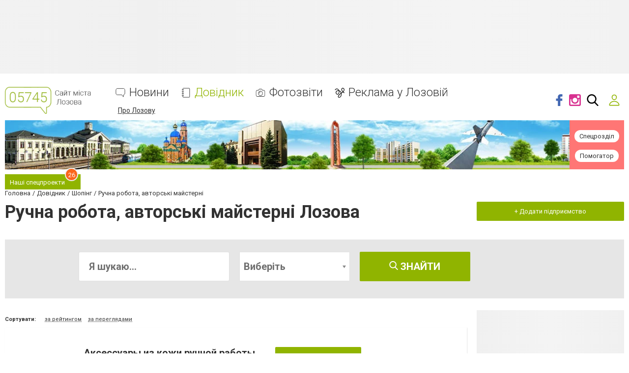

--- FILE ---
content_type: text/html; charset=utf-8
request_url: https://www.google.com/recaptcha/api2/anchor?ar=1&k=6LehghwUAAAAAOdQ7dEBcQKNSgtm12m83Avf_thR&co=aHR0cHM6Ly93d3cuMDU3NDUuY29tLnVhOjQ0Mw..&hl=uk&v=PoyoqOPhxBO7pBk68S4YbpHZ&size=invisible&badge=inline&anchor-ms=20000&execute-ms=30000&cb=hhyagzatgq5b
body_size: 49567
content:
<!DOCTYPE HTML><html dir="ltr" lang="uk"><head><meta http-equiv="Content-Type" content="text/html; charset=UTF-8">
<meta http-equiv="X-UA-Compatible" content="IE=edge">
<title>reCAPTCHA</title>
<style type="text/css">
/* cyrillic-ext */
@font-face {
  font-family: 'Roboto';
  font-style: normal;
  font-weight: 400;
  font-stretch: 100%;
  src: url(//fonts.gstatic.com/s/roboto/v48/KFO7CnqEu92Fr1ME7kSn66aGLdTylUAMa3GUBHMdazTgWw.woff2) format('woff2');
  unicode-range: U+0460-052F, U+1C80-1C8A, U+20B4, U+2DE0-2DFF, U+A640-A69F, U+FE2E-FE2F;
}
/* cyrillic */
@font-face {
  font-family: 'Roboto';
  font-style: normal;
  font-weight: 400;
  font-stretch: 100%;
  src: url(//fonts.gstatic.com/s/roboto/v48/KFO7CnqEu92Fr1ME7kSn66aGLdTylUAMa3iUBHMdazTgWw.woff2) format('woff2');
  unicode-range: U+0301, U+0400-045F, U+0490-0491, U+04B0-04B1, U+2116;
}
/* greek-ext */
@font-face {
  font-family: 'Roboto';
  font-style: normal;
  font-weight: 400;
  font-stretch: 100%;
  src: url(//fonts.gstatic.com/s/roboto/v48/KFO7CnqEu92Fr1ME7kSn66aGLdTylUAMa3CUBHMdazTgWw.woff2) format('woff2');
  unicode-range: U+1F00-1FFF;
}
/* greek */
@font-face {
  font-family: 'Roboto';
  font-style: normal;
  font-weight: 400;
  font-stretch: 100%;
  src: url(//fonts.gstatic.com/s/roboto/v48/KFO7CnqEu92Fr1ME7kSn66aGLdTylUAMa3-UBHMdazTgWw.woff2) format('woff2');
  unicode-range: U+0370-0377, U+037A-037F, U+0384-038A, U+038C, U+038E-03A1, U+03A3-03FF;
}
/* math */
@font-face {
  font-family: 'Roboto';
  font-style: normal;
  font-weight: 400;
  font-stretch: 100%;
  src: url(//fonts.gstatic.com/s/roboto/v48/KFO7CnqEu92Fr1ME7kSn66aGLdTylUAMawCUBHMdazTgWw.woff2) format('woff2');
  unicode-range: U+0302-0303, U+0305, U+0307-0308, U+0310, U+0312, U+0315, U+031A, U+0326-0327, U+032C, U+032F-0330, U+0332-0333, U+0338, U+033A, U+0346, U+034D, U+0391-03A1, U+03A3-03A9, U+03B1-03C9, U+03D1, U+03D5-03D6, U+03F0-03F1, U+03F4-03F5, U+2016-2017, U+2034-2038, U+203C, U+2040, U+2043, U+2047, U+2050, U+2057, U+205F, U+2070-2071, U+2074-208E, U+2090-209C, U+20D0-20DC, U+20E1, U+20E5-20EF, U+2100-2112, U+2114-2115, U+2117-2121, U+2123-214F, U+2190, U+2192, U+2194-21AE, U+21B0-21E5, U+21F1-21F2, U+21F4-2211, U+2213-2214, U+2216-22FF, U+2308-230B, U+2310, U+2319, U+231C-2321, U+2336-237A, U+237C, U+2395, U+239B-23B7, U+23D0, U+23DC-23E1, U+2474-2475, U+25AF, U+25B3, U+25B7, U+25BD, U+25C1, U+25CA, U+25CC, U+25FB, U+266D-266F, U+27C0-27FF, U+2900-2AFF, U+2B0E-2B11, U+2B30-2B4C, U+2BFE, U+3030, U+FF5B, U+FF5D, U+1D400-1D7FF, U+1EE00-1EEFF;
}
/* symbols */
@font-face {
  font-family: 'Roboto';
  font-style: normal;
  font-weight: 400;
  font-stretch: 100%;
  src: url(//fonts.gstatic.com/s/roboto/v48/KFO7CnqEu92Fr1ME7kSn66aGLdTylUAMaxKUBHMdazTgWw.woff2) format('woff2');
  unicode-range: U+0001-000C, U+000E-001F, U+007F-009F, U+20DD-20E0, U+20E2-20E4, U+2150-218F, U+2190, U+2192, U+2194-2199, U+21AF, U+21E6-21F0, U+21F3, U+2218-2219, U+2299, U+22C4-22C6, U+2300-243F, U+2440-244A, U+2460-24FF, U+25A0-27BF, U+2800-28FF, U+2921-2922, U+2981, U+29BF, U+29EB, U+2B00-2BFF, U+4DC0-4DFF, U+FFF9-FFFB, U+10140-1018E, U+10190-1019C, U+101A0, U+101D0-101FD, U+102E0-102FB, U+10E60-10E7E, U+1D2C0-1D2D3, U+1D2E0-1D37F, U+1F000-1F0FF, U+1F100-1F1AD, U+1F1E6-1F1FF, U+1F30D-1F30F, U+1F315, U+1F31C, U+1F31E, U+1F320-1F32C, U+1F336, U+1F378, U+1F37D, U+1F382, U+1F393-1F39F, U+1F3A7-1F3A8, U+1F3AC-1F3AF, U+1F3C2, U+1F3C4-1F3C6, U+1F3CA-1F3CE, U+1F3D4-1F3E0, U+1F3ED, U+1F3F1-1F3F3, U+1F3F5-1F3F7, U+1F408, U+1F415, U+1F41F, U+1F426, U+1F43F, U+1F441-1F442, U+1F444, U+1F446-1F449, U+1F44C-1F44E, U+1F453, U+1F46A, U+1F47D, U+1F4A3, U+1F4B0, U+1F4B3, U+1F4B9, U+1F4BB, U+1F4BF, U+1F4C8-1F4CB, U+1F4D6, U+1F4DA, U+1F4DF, U+1F4E3-1F4E6, U+1F4EA-1F4ED, U+1F4F7, U+1F4F9-1F4FB, U+1F4FD-1F4FE, U+1F503, U+1F507-1F50B, U+1F50D, U+1F512-1F513, U+1F53E-1F54A, U+1F54F-1F5FA, U+1F610, U+1F650-1F67F, U+1F687, U+1F68D, U+1F691, U+1F694, U+1F698, U+1F6AD, U+1F6B2, U+1F6B9-1F6BA, U+1F6BC, U+1F6C6-1F6CF, U+1F6D3-1F6D7, U+1F6E0-1F6EA, U+1F6F0-1F6F3, U+1F6F7-1F6FC, U+1F700-1F7FF, U+1F800-1F80B, U+1F810-1F847, U+1F850-1F859, U+1F860-1F887, U+1F890-1F8AD, U+1F8B0-1F8BB, U+1F8C0-1F8C1, U+1F900-1F90B, U+1F93B, U+1F946, U+1F984, U+1F996, U+1F9E9, U+1FA00-1FA6F, U+1FA70-1FA7C, U+1FA80-1FA89, U+1FA8F-1FAC6, U+1FACE-1FADC, U+1FADF-1FAE9, U+1FAF0-1FAF8, U+1FB00-1FBFF;
}
/* vietnamese */
@font-face {
  font-family: 'Roboto';
  font-style: normal;
  font-weight: 400;
  font-stretch: 100%;
  src: url(//fonts.gstatic.com/s/roboto/v48/KFO7CnqEu92Fr1ME7kSn66aGLdTylUAMa3OUBHMdazTgWw.woff2) format('woff2');
  unicode-range: U+0102-0103, U+0110-0111, U+0128-0129, U+0168-0169, U+01A0-01A1, U+01AF-01B0, U+0300-0301, U+0303-0304, U+0308-0309, U+0323, U+0329, U+1EA0-1EF9, U+20AB;
}
/* latin-ext */
@font-face {
  font-family: 'Roboto';
  font-style: normal;
  font-weight: 400;
  font-stretch: 100%;
  src: url(//fonts.gstatic.com/s/roboto/v48/KFO7CnqEu92Fr1ME7kSn66aGLdTylUAMa3KUBHMdazTgWw.woff2) format('woff2');
  unicode-range: U+0100-02BA, U+02BD-02C5, U+02C7-02CC, U+02CE-02D7, U+02DD-02FF, U+0304, U+0308, U+0329, U+1D00-1DBF, U+1E00-1E9F, U+1EF2-1EFF, U+2020, U+20A0-20AB, U+20AD-20C0, U+2113, U+2C60-2C7F, U+A720-A7FF;
}
/* latin */
@font-face {
  font-family: 'Roboto';
  font-style: normal;
  font-weight: 400;
  font-stretch: 100%;
  src: url(//fonts.gstatic.com/s/roboto/v48/KFO7CnqEu92Fr1ME7kSn66aGLdTylUAMa3yUBHMdazQ.woff2) format('woff2');
  unicode-range: U+0000-00FF, U+0131, U+0152-0153, U+02BB-02BC, U+02C6, U+02DA, U+02DC, U+0304, U+0308, U+0329, U+2000-206F, U+20AC, U+2122, U+2191, U+2193, U+2212, U+2215, U+FEFF, U+FFFD;
}
/* cyrillic-ext */
@font-face {
  font-family: 'Roboto';
  font-style: normal;
  font-weight: 500;
  font-stretch: 100%;
  src: url(//fonts.gstatic.com/s/roboto/v48/KFO7CnqEu92Fr1ME7kSn66aGLdTylUAMa3GUBHMdazTgWw.woff2) format('woff2');
  unicode-range: U+0460-052F, U+1C80-1C8A, U+20B4, U+2DE0-2DFF, U+A640-A69F, U+FE2E-FE2F;
}
/* cyrillic */
@font-face {
  font-family: 'Roboto';
  font-style: normal;
  font-weight: 500;
  font-stretch: 100%;
  src: url(//fonts.gstatic.com/s/roboto/v48/KFO7CnqEu92Fr1ME7kSn66aGLdTylUAMa3iUBHMdazTgWw.woff2) format('woff2');
  unicode-range: U+0301, U+0400-045F, U+0490-0491, U+04B0-04B1, U+2116;
}
/* greek-ext */
@font-face {
  font-family: 'Roboto';
  font-style: normal;
  font-weight: 500;
  font-stretch: 100%;
  src: url(//fonts.gstatic.com/s/roboto/v48/KFO7CnqEu92Fr1ME7kSn66aGLdTylUAMa3CUBHMdazTgWw.woff2) format('woff2');
  unicode-range: U+1F00-1FFF;
}
/* greek */
@font-face {
  font-family: 'Roboto';
  font-style: normal;
  font-weight: 500;
  font-stretch: 100%;
  src: url(//fonts.gstatic.com/s/roboto/v48/KFO7CnqEu92Fr1ME7kSn66aGLdTylUAMa3-UBHMdazTgWw.woff2) format('woff2');
  unicode-range: U+0370-0377, U+037A-037F, U+0384-038A, U+038C, U+038E-03A1, U+03A3-03FF;
}
/* math */
@font-face {
  font-family: 'Roboto';
  font-style: normal;
  font-weight: 500;
  font-stretch: 100%;
  src: url(//fonts.gstatic.com/s/roboto/v48/KFO7CnqEu92Fr1ME7kSn66aGLdTylUAMawCUBHMdazTgWw.woff2) format('woff2');
  unicode-range: U+0302-0303, U+0305, U+0307-0308, U+0310, U+0312, U+0315, U+031A, U+0326-0327, U+032C, U+032F-0330, U+0332-0333, U+0338, U+033A, U+0346, U+034D, U+0391-03A1, U+03A3-03A9, U+03B1-03C9, U+03D1, U+03D5-03D6, U+03F0-03F1, U+03F4-03F5, U+2016-2017, U+2034-2038, U+203C, U+2040, U+2043, U+2047, U+2050, U+2057, U+205F, U+2070-2071, U+2074-208E, U+2090-209C, U+20D0-20DC, U+20E1, U+20E5-20EF, U+2100-2112, U+2114-2115, U+2117-2121, U+2123-214F, U+2190, U+2192, U+2194-21AE, U+21B0-21E5, U+21F1-21F2, U+21F4-2211, U+2213-2214, U+2216-22FF, U+2308-230B, U+2310, U+2319, U+231C-2321, U+2336-237A, U+237C, U+2395, U+239B-23B7, U+23D0, U+23DC-23E1, U+2474-2475, U+25AF, U+25B3, U+25B7, U+25BD, U+25C1, U+25CA, U+25CC, U+25FB, U+266D-266F, U+27C0-27FF, U+2900-2AFF, U+2B0E-2B11, U+2B30-2B4C, U+2BFE, U+3030, U+FF5B, U+FF5D, U+1D400-1D7FF, U+1EE00-1EEFF;
}
/* symbols */
@font-face {
  font-family: 'Roboto';
  font-style: normal;
  font-weight: 500;
  font-stretch: 100%;
  src: url(//fonts.gstatic.com/s/roboto/v48/KFO7CnqEu92Fr1ME7kSn66aGLdTylUAMaxKUBHMdazTgWw.woff2) format('woff2');
  unicode-range: U+0001-000C, U+000E-001F, U+007F-009F, U+20DD-20E0, U+20E2-20E4, U+2150-218F, U+2190, U+2192, U+2194-2199, U+21AF, U+21E6-21F0, U+21F3, U+2218-2219, U+2299, U+22C4-22C6, U+2300-243F, U+2440-244A, U+2460-24FF, U+25A0-27BF, U+2800-28FF, U+2921-2922, U+2981, U+29BF, U+29EB, U+2B00-2BFF, U+4DC0-4DFF, U+FFF9-FFFB, U+10140-1018E, U+10190-1019C, U+101A0, U+101D0-101FD, U+102E0-102FB, U+10E60-10E7E, U+1D2C0-1D2D3, U+1D2E0-1D37F, U+1F000-1F0FF, U+1F100-1F1AD, U+1F1E6-1F1FF, U+1F30D-1F30F, U+1F315, U+1F31C, U+1F31E, U+1F320-1F32C, U+1F336, U+1F378, U+1F37D, U+1F382, U+1F393-1F39F, U+1F3A7-1F3A8, U+1F3AC-1F3AF, U+1F3C2, U+1F3C4-1F3C6, U+1F3CA-1F3CE, U+1F3D4-1F3E0, U+1F3ED, U+1F3F1-1F3F3, U+1F3F5-1F3F7, U+1F408, U+1F415, U+1F41F, U+1F426, U+1F43F, U+1F441-1F442, U+1F444, U+1F446-1F449, U+1F44C-1F44E, U+1F453, U+1F46A, U+1F47D, U+1F4A3, U+1F4B0, U+1F4B3, U+1F4B9, U+1F4BB, U+1F4BF, U+1F4C8-1F4CB, U+1F4D6, U+1F4DA, U+1F4DF, U+1F4E3-1F4E6, U+1F4EA-1F4ED, U+1F4F7, U+1F4F9-1F4FB, U+1F4FD-1F4FE, U+1F503, U+1F507-1F50B, U+1F50D, U+1F512-1F513, U+1F53E-1F54A, U+1F54F-1F5FA, U+1F610, U+1F650-1F67F, U+1F687, U+1F68D, U+1F691, U+1F694, U+1F698, U+1F6AD, U+1F6B2, U+1F6B9-1F6BA, U+1F6BC, U+1F6C6-1F6CF, U+1F6D3-1F6D7, U+1F6E0-1F6EA, U+1F6F0-1F6F3, U+1F6F7-1F6FC, U+1F700-1F7FF, U+1F800-1F80B, U+1F810-1F847, U+1F850-1F859, U+1F860-1F887, U+1F890-1F8AD, U+1F8B0-1F8BB, U+1F8C0-1F8C1, U+1F900-1F90B, U+1F93B, U+1F946, U+1F984, U+1F996, U+1F9E9, U+1FA00-1FA6F, U+1FA70-1FA7C, U+1FA80-1FA89, U+1FA8F-1FAC6, U+1FACE-1FADC, U+1FADF-1FAE9, U+1FAF0-1FAF8, U+1FB00-1FBFF;
}
/* vietnamese */
@font-face {
  font-family: 'Roboto';
  font-style: normal;
  font-weight: 500;
  font-stretch: 100%;
  src: url(//fonts.gstatic.com/s/roboto/v48/KFO7CnqEu92Fr1ME7kSn66aGLdTylUAMa3OUBHMdazTgWw.woff2) format('woff2');
  unicode-range: U+0102-0103, U+0110-0111, U+0128-0129, U+0168-0169, U+01A0-01A1, U+01AF-01B0, U+0300-0301, U+0303-0304, U+0308-0309, U+0323, U+0329, U+1EA0-1EF9, U+20AB;
}
/* latin-ext */
@font-face {
  font-family: 'Roboto';
  font-style: normal;
  font-weight: 500;
  font-stretch: 100%;
  src: url(//fonts.gstatic.com/s/roboto/v48/KFO7CnqEu92Fr1ME7kSn66aGLdTylUAMa3KUBHMdazTgWw.woff2) format('woff2');
  unicode-range: U+0100-02BA, U+02BD-02C5, U+02C7-02CC, U+02CE-02D7, U+02DD-02FF, U+0304, U+0308, U+0329, U+1D00-1DBF, U+1E00-1E9F, U+1EF2-1EFF, U+2020, U+20A0-20AB, U+20AD-20C0, U+2113, U+2C60-2C7F, U+A720-A7FF;
}
/* latin */
@font-face {
  font-family: 'Roboto';
  font-style: normal;
  font-weight: 500;
  font-stretch: 100%;
  src: url(//fonts.gstatic.com/s/roboto/v48/KFO7CnqEu92Fr1ME7kSn66aGLdTylUAMa3yUBHMdazQ.woff2) format('woff2');
  unicode-range: U+0000-00FF, U+0131, U+0152-0153, U+02BB-02BC, U+02C6, U+02DA, U+02DC, U+0304, U+0308, U+0329, U+2000-206F, U+20AC, U+2122, U+2191, U+2193, U+2212, U+2215, U+FEFF, U+FFFD;
}
/* cyrillic-ext */
@font-face {
  font-family: 'Roboto';
  font-style: normal;
  font-weight: 900;
  font-stretch: 100%;
  src: url(//fonts.gstatic.com/s/roboto/v48/KFO7CnqEu92Fr1ME7kSn66aGLdTylUAMa3GUBHMdazTgWw.woff2) format('woff2');
  unicode-range: U+0460-052F, U+1C80-1C8A, U+20B4, U+2DE0-2DFF, U+A640-A69F, U+FE2E-FE2F;
}
/* cyrillic */
@font-face {
  font-family: 'Roboto';
  font-style: normal;
  font-weight: 900;
  font-stretch: 100%;
  src: url(//fonts.gstatic.com/s/roboto/v48/KFO7CnqEu92Fr1ME7kSn66aGLdTylUAMa3iUBHMdazTgWw.woff2) format('woff2');
  unicode-range: U+0301, U+0400-045F, U+0490-0491, U+04B0-04B1, U+2116;
}
/* greek-ext */
@font-face {
  font-family: 'Roboto';
  font-style: normal;
  font-weight: 900;
  font-stretch: 100%;
  src: url(//fonts.gstatic.com/s/roboto/v48/KFO7CnqEu92Fr1ME7kSn66aGLdTylUAMa3CUBHMdazTgWw.woff2) format('woff2');
  unicode-range: U+1F00-1FFF;
}
/* greek */
@font-face {
  font-family: 'Roboto';
  font-style: normal;
  font-weight: 900;
  font-stretch: 100%;
  src: url(//fonts.gstatic.com/s/roboto/v48/KFO7CnqEu92Fr1ME7kSn66aGLdTylUAMa3-UBHMdazTgWw.woff2) format('woff2');
  unicode-range: U+0370-0377, U+037A-037F, U+0384-038A, U+038C, U+038E-03A1, U+03A3-03FF;
}
/* math */
@font-face {
  font-family: 'Roboto';
  font-style: normal;
  font-weight: 900;
  font-stretch: 100%;
  src: url(//fonts.gstatic.com/s/roboto/v48/KFO7CnqEu92Fr1ME7kSn66aGLdTylUAMawCUBHMdazTgWw.woff2) format('woff2');
  unicode-range: U+0302-0303, U+0305, U+0307-0308, U+0310, U+0312, U+0315, U+031A, U+0326-0327, U+032C, U+032F-0330, U+0332-0333, U+0338, U+033A, U+0346, U+034D, U+0391-03A1, U+03A3-03A9, U+03B1-03C9, U+03D1, U+03D5-03D6, U+03F0-03F1, U+03F4-03F5, U+2016-2017, U+2034-2038, U+203C, U+2040, U+2043, U+2047, U+2050, U+2057, U+205F, U+2070-2071, U+2074-208E, U+2090-209C, U+20D0-20DC, U+20E1, U+20E5-20EF, U+2100-2112, U+2114-2115, U+2117-2121, U+2123-214F, U+2190, U+2192, U+2194-21AE, U+21B0-21E5, U+21F1-21F2, U+21F4-2211, U+2213-2214, U+2216-22FF, U+2308-230B, U+2310, U+2319, U+231C-2321, U+2336-237A, U+237C, U+2395, U+239B-23B7, U+23D0, U+23DC-23E1, U+2474-2475, U+25AF, U+25B3, U+25B7, U+25BD, U+25C1, U+25CA, U+25CC, U+25FB, U+266D-266F, U+27C0-27FF, U+2900-2AFF, U+2B0E-2B11, U+2B30-2B4C, U+2BFE, U+3030, U+FF5B, U+FF5D, U+1D400-1D7FF, U+1EE00-1EEFF;
}
/* symbols */
@font-face {
  font-family: 'Roboto';
  font-style: normal;
  font-weight: 900;
  font-stretch: 100%;
  src: url(//fonts.gstatic.com/s/roboto/v48/KFO7CnqEu92Fr1ME7kSn66aGLdTylUAMaxKUBHMdazTgWw.woff2) format('woff2');
  unicode-range: U+0001-000C, U+000E-001F, U+007F-009F, U+20DD-20E0, U+20E2-20E4, U+2150-218F, U+2190, U+2192, U+2194-2199, U+21AF, U+21E6-21F0, U+21F3, U+2218-2219, U+2299, U+22C4-22C6, U+2300-243F, U+2440-244A, U+2460-24FF, U+25A0-27BF, U+2800-28FF, U+2921-2922, U+2981, U+29BF, U+29EB, U+2B00-2BFF, U+4DC0-4DFF, U+FFF9-FFFB, U+10140-1018E, U+10190-1019C, U+101A0, U+101D0-101FD, U+102E0-102FB, U+10E60-10E7E, U+1D2C0-1D2D3, U+1D2E0-1D37F, U+1F000-1F0FF, U+1F100-1F1AD, U+1F1E6-1F1FF, U+1F30D-1F30F, U+1F315, U+1F31C, U+1F31E, U+1F320-1F32C, U+1F336, U+1F378, U+1F37D, U+1F382, U+1F393-1F39F, U+1F3A7-1F3A8, U+1F3AC-1F3AF, U+1F3C2, U+1F3C4-1F3C6, U+1F3CA-1F3CE, U+1F3D4-1F3E0, U+1F3ED, U+1F3F1-1F3F3, U+1F3F5-1F3F7, U+1F408, U+1F415, U+1F41F, U+1F426, U+1F43F, U+1F441-1F442, U+1F444, U+1F446-1F449, U+1F44C-1F44E, U+1F453, U+1F46A, U+1F47D, U+1F4A3, U+1F4B0, U+1F4B3, U+1F4B9, U+1F4BB, U+1F4BF, U+1F4C8-1F4CB, U+1F4D6, U+1F4DA, U+1F4DF, U+1F4E3-1F4E6, U+1F4EA-1F4ED, U+1F4F7, U+1F4F9-1F4FB, U+1F4FD-1F4FE, U+1F503, U+1F507-1F50B, U+1F50D, U+1F512-1F513, U+1F53E-1F54A, U+1F54F-1F5FA, U+1F610, U+1F650-1F67F, U+1F687, U+1F68D, U+1F691, U+1F694, U+1F698, U+1F6AD, U+1F6B2, U+1F6B9-1F6BA, U+1F6BC, U+1F6C6-1F6CF, U+1F6D3-1F6D7, U+1F6E0-1F6EA, U+1F6F0-1F6F3, U+1F6F7-1F6FC, U+1F700-1F7FF, U+1F800-1F80B, U+1F810-1F847, U+1F850-1F859, U+1F860-1F887, U+1F890-1F8AD, U+1F8B0-1F8BB, U+1F8C0-1F8C1, U+1F900-1F90B, U+1F93B, U+1F946, U+1F984, U+1F996, U+1F9E9, U+1FA00-1FA6F, U+1FA70-1FA7C, U+1FA80-1FA89, U+1FA8F-1FAC6, U+1FACE-1FADC, U+1FADF-1FAE9, U+1FAF0-1FAF8, U+1FB00-1FBFF;
}
/* vietnamese */
@font-face {
  font-family: 'Roboto';
  font-style: normal;
  font-weight: 900;
  font-stretch: 100%;
  src: url(//fonts.gstatic.com/s/roboto/v48/KFO7CnqEu92Fr1ME7kSn66aGLdTylUAMa3OUBHMdazTgWw.woff2) format('woff2');
  unicode-range: U+0102-0103, U+0110-0111, U+0128-0129, U+0168-0169, U+01A0-01A1, U+01AF-01B0, U+0300-0301, U+0303-0304, U+0308-0309, U+0323, U+0329, U+1EA0-1EF9, U+20AB;
}
/* latin-ext */
@font-face {
  font-family: 'Roboto';
  font-style: normal;
  font-weight: 900;
  font-stretch: 100%;
  src: url(//fonts.gstatic.com/s/roboto/v48/KFO7CnqEu92Fr1ME7kSn66aGLdTylUAMa3KUBHMdazTgWw.woff2) format('woff2');
  unicode-range: U+0100-02BA, U+02BD-02C5, U+02C7-02CC, U+02CE-02D7, U+02DD-02FF, U+0304, U+0308, U+0329, U+1D00-1DBF, U+1E00-1E9F, U+1EF2-1EFF, U+2020, U+20A0-20AB, U+20AD-20C0, U+2113, U+2C60-2C7F, U+A720-A7FF;
}
/* latin */
@font-face {
  font-family: 'Roboto';
  font-style: normal;
  font-weight: 900;
  font-stretch: 100%;
  src: url(//fonts.gstatic.com/s/roboto/v48/KFO7CnqEu92Fr1ME7kSn66aGLdTylUAMa3yUBHMdazQ.woff2) format('woff2');
  unicode-range: U+0000-00FF, U+0131, U+0152-0153, U+02BB-02BC, U+02C6, U+02DA, U+02DC, U+0304, U+0308, U+0329, U+2000-206F, U+20AC, U+2122, U+2191, U+2193, U+2212, U+2215, U+FEFF, U+FFFD;
}

</style>
<link rel="stylesheet" type="text/css" href="https://www.gstatic.com/recaptcha/releases/PoyoqOPhxBO7pBk68S4YbpHZ/styles__ltr.css">
<script nonce="oS7fj8aAg5x-imLVQBtL9A" type="text/javascript">window['__recaptcha_api'] = 'https://www.google.com/recaptcha/api2/';</script>
<script type="text/javascript" src="https://www.gstatic.com/recaptcha/releases/PoyoqOPhxBO7pBk68S4YbpHZ/recaptcha__uk.js" nonce="oS7fj8aAg5x-imLVQBtL9A">
      
    </script></head>
<body><div id="rc-anchor-alert" class="rc-anchor-alert"></div>
<input type="hidden" id="recaptcha-token" value="[base64]">
<script type="text/javascript" nonce="oS7fj8aAg5x-imLVQBtL9A">
      recaptcha.anchor.Main.init("[\x22ainput\x22,[\x22bgdata\x22,\x22\x22,\[base64]/[base64]/[base64]/[base64]/cjw8ejpyPj4+eil9Y2F0Y2gobCl7dGhyb3cgbDt9fSxIPWZ1bmN0aW9uKHcsdCx6KXtpZih3PT0xOTR8fHc9PTIwOCl0LnZbd10/dC52W3ddLmNvbmNhdCh6KTp0LnZbd109b2Yoeix0KTtlbHNle2lmKHQuYkImJnchPTMxNylyZXR1cm47dz09NjZ8fHc9PTEyMnx8dz09NDcwfHx3PT00NHx8dz09NDE2fHx3PT0zOTd8fHc9PTQyMXx8dz09Njh8fHc9PTcwfHx3PT0xODQ/[base64]/[base64]/[base64]/bmV3IGRbVl0oSlswXSk6cD09Mj9uZXcgZFtWXShKWzBdLEpbMV0pOnA9PTM/bmV3IGRbVl0oSlswXSxKWzFdLEpbMl0pOnA9PTQ/[base64]/[base64]/[base64]/[base64]\x22,\[base64]\\u003d\\u003d\x22,\x22wqdZw5rDusOxw4vDicKGwro8w6tzw5TDpcKSUQfCjMODOcOUwrVTRcObZC0sw557w6rCk8KHASR8wo4Bw7/CgG9lw7xMPgMAOMKpKFDCgsODwo3DjnjCpD4kQEEqOcKCbsOSwr3DvwZyWkfClsOEHcO1fmp1ESVew6vCiWoiE24mw63Dq8OYw7l4w7/DpVoyFB0vw5zCqjE4wpLDhsOUw7Iqw4s0DlLCmMOSVcOnw6s4BsKBw79MTwPDusONX8ONScO3XTvDjHfCoC7DtX/CmsKFLMKmDcOgFEXDmxTCvxDDr8OuwpvCtMK9w5MuTcODw59NLCHDgG/[base64]/HUpFwqXDiMO9w5PCicKsHkIBKsOMacK3w4zDucOJAMKHFsOUwqdsE8OxScO5dcKMG8OkaMO9wqPCmjNDwppVWMKYVF0pIsKgwqjDpFvCkwdLwq3CqlLCt8Kjw7/[base64]/Dgw/[base64]/CicOrw4RQw4Vgw7J8wrrCh8KIP8OUBzVyJxTDhMKiwpkTwo3DqsOUwoEIWAJjcUsgw75sWMOHwq0TYMKANiJZwobDqsOfw7XDvwtdwpUNwrrCqSbDtzFLO8Kgw7TDvsKIwq5tEi/DtSTDvMKUwoFKwoIfw7BIwoU9w4hxdCLDpgNlf2QtEsKWHybClsK0ekDDujdIPmQ9wp0NwprCoXIewqoFQjvDqjQyw7PDgwY1w6DDm2XCnDI8BcKzw7vDnXg1wpnDv3lNw5tjHcKfV8KGfsKGGMKqMMKIYUtqw7pUw4jCk1o/HiRDwp/CrsOpaxBBwrDCvHIywrQ1wobCsS7CswbCjwfDm8Oae8KUw6Z7wpQiwq4eGMO1wrTCimo+bMO5TmDCkFLCl8OfLDrDhhYcFkBVU8K5DxscwpQPwr/DsG1Gw5bDucOaw6jCmzIbLsKawpLCkMOxwp9bw6IvHn8sSwTCtlfDnx/Du3rCk8KbG8KBwrTDszTCvlsNw4xoOsKxNlrCicKCw6bDjcKJBcK1YDN+wp9/woQJw4NnwrMQZ8K4JTs/[base64]/[base64]/CiQMTHsKEwrzCg8O5esKaLS7CtTrDkW/DtMOQfMKKw589wrrCsRk+woQ2w7jDrT5Gw5rDoWjCrcOZwqvDrcOsJcK5WD14w4fDu2c4GMK2w41UwoFew4EIMhI1DsK2w4hMIgFJw7hjw6rDjFAZXMOkJgosAS/[base64]/[base64]/CgcOkwqPDl3zDnUFxwpjCvsKHw4DDn8OiVMOkwpoHOygTVcO3wr7CpyZaK0nCgsO7Syhqwq/DozNOwoFqcsKVPcKjTcOFbjYLAcOgw6zCjXo8w7kwI8Kgwr5OcHPCiMK8wqTCvMOER8OnZU/DjQpowrMcw6phPVTCo8KlHsOgw7lxYcOyTxHDtsKgw6TCoFU9w7J/BcKOwpIZM8OtU2EEw4Iuwo7DkcORwplaw50Aw4MXJ2/[base64]/DuMK3wqshw4NxPsKZacOqwojCtcOyOsOiwq3Cg1VRHsOKIWPCiHgAw5XDohrCl0sqUMOUw6UVw73CjnV6OTXDlcK0w4U9M8KZw5zDlcKdVMOOwpYtUz3Cj0DDoyZMw5XDsWtGZ8OePVjCp1xOw5w/[base64]/CnMO/wq58VwzCs8ORIUjDsVzClsKGw4RqD8OewrHCm8KtX8OSBgXDksKTwpk5wrXCrsKSw57DnGzCjHMYw7oMwowTw6nCmsKDwo/DncOdRcKPCcOaw41iwoLDq8KQwr1Yw4/CmAVlYcKqEcOLNnXCs8OoTHfCnMOgw5h1w7JSw6UNDcOcR8K7w6Uyw7XCgWLDlcKswo7CpcOqChNEw4wJAsKOesKKfsK8QcOMSg/[base64]/w7HCtMOFTcKEw54awrU9GsKzwpXCn8OIwpExDMKQw4Zywo/[base64]/[base64]/[base64]/[base64]/Dry0uYHw8NGbDpHDDtENIZiXCocOaw5hod8KQfB5Iw6owXcOgwopdw5rCnCtCesOww4RmU8K5woQgRGBZw5UawpkRwofDm8K9w7zDsHJ+wpcbw6HDrjgYc8O/wql3ecKVMk/CuTbCsGEYfMKxYn/CmgRsNsKfH8Kuw7LCgTHDoEMnwr43wp1Nw6FMw6XDgsO3w4/Dn8KifjvChjs0c15IBTJfwpdNwqUvwpFGw7lVKC/CvhbDm8KCwqkdwrNEw6jCnFtAw7nCkjjCgcK2wpTCvk7CozzDscObRT5dK8KTw5V4wq7CqMO+woorwr92w40KZ8OvwrfDs8KvF3jClsKzwrI0w6bDkDAZw7zDnsK0PkEiXgzCpTJDZsOrdGLDp8K+wo/CnzfCtcO3w4LClcOywrZJbMKsT8KhD8KDwobDsENkwrhXwrzCtUEFEcOAS8KscjrClEIGNMK5wrvDgcO5PiofZ2HCkEDChlrDm2N+H8O6Q8K/[base64]/wrPCiH4jw67DnxvCs8OPEXZfZgYLwpfCn8Otw4nChMOAw6I2dgZyV0ERwqvClEjCtV/Cp8O9w7bDl8KrVyvDpVbCm8Osw6rDp8KWwpMGGSDChDovGDLCk8KpHyHCtxLChcKbwpHCmFUbVTVzw6zDgWbCgBprC048w7zDjgxHdTJmUsKhdMOVQivDm8KZfsOJw4QLQWxGwprCpMO/IcKXCAo5H8KLw4rCnhbCsXoZwqDDv8OGwo/[base64]/E8Otw7NVwo3CrMOdQlIIb8OcLT0ow4tuw6Z+dQ47R8OSTExuecKBFw7DpzTCr8Kjw6gtw5nCnMKew7vCtsKgfHwLwpVDT8KLGzrCnMKrwoBpcS9/woTCpBfCqjQHFcKfwptpwo9xHMKJXMO2wrrDo2k8KgIUDjHDgFrCnCvCusOfwr3CnsKfH8KdXEtawrrCmwFsJsOhw7DCmH13MFnCjlNqwqMtIMKNKArCg8OONcK3RQFaVlA6BsOwVHHDl8KuwrQ4P31lwoXCihYZwrPDosO0ZgM4Vy9Bw4tDwojCmcO6w4jCii/Ds8OpIMOdwrjCkg7DuHbDlyNNWMO1SHLDmMK+csOcwo9Wwr/[base64]/w6nDo8O5wqjDrXxKcBY5wpc8eTfDtsKHw4YuwpcSw5MHwr7DgMKlMjk8w6FvwqjDsWfDgcObO8OqDMOjwqvDhcKbdE06wpVOeXA6CsKKw5vCvQDDqsKawrU4ZsKlEARgw73DkGXDiW3Cg0/[base64]/[base64]/[base64]/[base64]/ClA/[base64]/CjcOvdcO7wp08MRLCgcO1UBsEw7fDrk7CohZPw5hVC28eQUHCnD7Cp8KECBrDoMKmwpEIQsO3wpnDhsOiw7LCoMK4w7HCqUbCn1PDl8OCcRvCjcOJSQHDmsO3wqLDrknDn8KUAgnCscKPJcK8wq/[base64]/woTDmMKjGMK0IQ/[base64]/DtmjDrnPDnMKZKcOPEsKxScOvw6I7wrTDrFXCrsORw4AHw44mDhAHwp1dC1FRwro7wo1iw4tow5rCvMOobMKFwoPDpMKIaMOEdEF4E8KVNDLDlUjDsjXCpcK8HcKvMcKlwpJVw4zCh1PChsOSwpbDn8O9Snxgwq0Rwr/DqcKfw5UdQlgrY8OSQA7CjMOSX37DhsK8RMKCX3LDtxELH8KOw6jCtHPDu8OIRXYHwo4DwootwoFUHH0/wohxw6LDoDVaGsOhSMKbwqNnKEJ9L0rCmjsFwq7DuEXDrsKlbknDgMO/AcOHw77DoMOPAsOYE8OiFVHCusOqdgYYw40FfsK7PsOtwqrDvj4ZFwLDkB0Hw6p8wp8pOxYNNcK1VcKhwqgpw4wuw7daU8Kvwpwnw4FgasOLCcK5wq4Ywo/[base64]/cUsHYkXCvsKpUR8iw7TCohDCpHI6wo0zwqAdwpbDlsOcwo8Fw5DCm8KSwoDDoSjDiRHDthhgwqh8G0HCoMKKw67CgcKCw6DCp8OddcKFU8Ozw4vDu2jCtsKQwpNiwo/CqlwKw7rDlMK9QDghwoTChjTDtkXCt8OZwrrCq14dw7xgwqjChsKKB8K+ScKIXyEZeCQ3csKLwrERw7ofQVE0T8OqBVQmGDXDlRFGUcOPCh4/CMK0D3rCpWzCmFAFw4tHw7LCqsOlw59rwpTDgRk8CzNmwq3CucOcwqjCiH/[base64]/ScO0w61Cw4Aew4FzLEXCvcKKNnDCs8K/M8OCw47DmTNhwqXCgCZ+wqRJwqHDgwXDosOgwoV+H8OTw5zDqMOfw7jDq8Kkwr5kFSPDkhpFa8Oywr7Cm8KMw43DjMOZw63DjcKkcMOdQhPDr8Oxwpg6VlM2JsKSNirDicODwofClcONLMKYwo/DrDLCksKmw7DDjxZdw4XCm8KAJ8OTNsO4UXl3EMOzbjxTMg3Cl1Bew5ByGgFCK8OXw6TDgXHCu0XDlsOjAMO1Z8OwwqHCh8KywrTCrHMOw7MJw4oqUUpLwpPDj8KOFHkbb8OVwoR5X8KEwo3CtDfDn8KoEcKvR8K8UMK3VMKYw5gUwoVSw5IIw7MEwrM2fD/DgQLCu3Fcw7Uow5AafgTClcKtw4DCgcOwEVLDiy7Do8KcwrDCnwZFwqnDh8KXE8K5HcOawr7DgSlQwoXCjFLDscOQwrTCosK4IsKQFysMwofCtVVWwpwXwo1EF1pBbl/Do8OswrZhQStJw4vCpgHDshTCkxQkHhJHPyAiwpQuw6fCl8ONw4fCv8KRfsO3w7c5wqYdwpkiwrXCnMOfwrnCocK0OMK4fS03FUZsfcOiwp1Pw5Ekwqg0wp7CkGErZnwJWcK7XcO2T2zCo8KFTXxnw5LCncOjwrXDgV/[base64]/DqsKQw4svCWvCmsOPEHjDnDbDt1/CglwJVxfCigjDn09/Pm5ZbcOCb8O8w410ZHTCpBlbU8K8dSBrwqUCwrXDv8KoMcOjwrnCrcKAw413w6ZEGcKfKmHDkMO7YMO8w4bDoxbCkcO1wpEXKMOXRR/CosOuDGZTV8OOw5rCgB7DocOlHWYAwpbDo07Cm8OtwrnDqcOfeA3Dh8KBwpXCjkzCkncsw6XDt8Kpwooaw7kKwrXChsKJw7zDr1XDtMKAwpjDjVhrwql7w5kXw5jDksKrdsKDw7cIPcOOXcKWdx/CusK+woEhw4DCuxbCqDQyWDHCjDUgwp7DgjEndg/CvQvCt8OBaMKxwosIQDDDmcKlHnA8w7LCi8Krw5nCpsKYSMOqwpNoLkPDs8O1SX8Yw5bCjx3CjcKlw6PCvj/[base64]/DsycwIcKawpcONQLDjsOBIUcZw5AiVsOANcK3SwsqwrBiDsOgwpXCusKmbTnCtcOtMkQzw7MiczN+b8O9w7DCtHkgKsOew4vDqMKTwoTDuA3CqMOmw5/DjMOwcsOvwpvCrcOYNMKAwpfDrMOEw58QacK/wq8Jw6jCpR5/w60lw6sTwrY/[base64]/w7dYwofDmm1POcOHZsK7KsOwLkDCtsOtLkLCvsKhwqPDskPCilZzVsOQwp/Dhn86K195wq7ChsKPwrA+wo9BwoDDgRNrw4rDr8O3w7VQME7ClcKoK3wuI37DqsK3w7M+w5V2P8KMXUvCuGwdEMK9w7zDvBQmPn5SwrTCrRNlwpMmwq3Ct1PDsHVOOMKGanjCg8KWwrcuQ3/[base64]/[base64]/CssKDek7DscKxw5DDpR19wrbCh8OvwqAaw6bCusOPw6nCm8KTFsOqfU4ZVcOtwqoSdHHCusOBwpzCsEbDvsOiw4DCscK6R0BUVTHCqyPCqMKMHD/DkDnDhw7DhcOUw7Vewo0sw6jCjsK4wrrDmcK/WkjDtMKTwpd7WR47wq8nP8OdFcKBOcKKwqJ4wrXDv8Otw49dBcK8wozCqiUDwpTCkMOKUsK8w7dpXMOsNMOOL8OPMsOKw6LDtw3Ds8KqM8KJeirCtw/DuAgrwoJzw4/DsGrCg3PCv8KIS8KpbgnCu8OmJMKaDMOvNR7DgMOcwrnDpwRsAMOxNcKHw4PDmh/DnsO+wovCl8KvbMKiwo7CmsOaw6rDvjArEMKnW8OnGCA+eMOjTg7DiiPDh8KuLMKWAMKRwrfCiMOlADPClcO7wpLCjjFiw5HCr0o9bMOZQ3F/wrvCrSnDncKEwqbCv8Osw4x7LsO/w63DvsKxFcOBw7wwwpnDn8OJw5zCkcKaTQIZwoczUGTDhwPCgzLCsWPDkXrDssKDHUoHwqXDsVjDvgEyeV3DjMO9FcOww7zCtsK9bsO/wrfDi8OZw5JqWAllb3A1FjIsw4LCjsOqw7fDnDcnWiNEw5LCgBU3WMK7DR0+WcO6J1sQVi/CpcOqwqwUbXHDpnfDgn7CucOIecOcw6MXccOzw5fDoCXCqkfCpgXDj8KdDQEcwpljwprCh2TCiCIjw6ASIQQsIcKNKcOmw5LCtcOHX0HDncOyJcKAwoMAc8OUwqYAwqHCjjsbWcO6JTVeFMOqwoFWwo7CpT/Djw8mC1/CjMKlwoUAw57DmFLCs8O3w6YNw4ELOQLDtH9MwoHCs8OaC8K8w4d8w4NCecO9SU0pw4/CvR/DvcOaw58kaF43VmrCu2TClg4Vwr/Dr0bCi8OGb0fCnsK2ezjCl8OELXZQw7/[base64]/[base64]/[base64]/Do2jDpVoiP8KxGmJeJnLCnEMdOxjDnCDDp8KTw6fCo1w4wrjCrk0Lcmd4UcORwp03w5V6w6hSPEzCpHMBwqhqYWvCpxDDhz/[base64]/w5zDp0PDhl0fwrjCg8O1MikAesOFwqDCp10qw6AzXsOSwo7Cu8KKwozCsRrCrHxfSnEIQsKaGcK8fMOFV8KjwodZw5dHw5AJdcOmw61fOcOOa2F8WcO8wpgaw6bCgAEeYC9gw6NGwpvCjxB+wrHDvsOqSAI6I8KMGEnCjjLCq8KAbMK3cHnCtWXDmcKfdMOuw7xBw5/CgcOVMhHCgsOYaExXwr5aRjDDlUbDulTCg2/CoW4yw4wDw7BQwoxBw6AzwprDicKvTsKicMK7wobCocOFw5NyeMOoFgzCscKgw77CqsONwqcwIWTCrnbCsMO9GhIEw53DpMKUDAjCmn/[base64]/Do8KSw47Dv0PDusK1BG3CtcOQw5DDrcK5w4JhFAQcw6ZBfMKGwrl8wrQSMcKEczjCusKew7jDuMOlwrPDjTNcw4gHL8OEw67CvHbCtMOsAsO8w6BNw58nwp1dwpcCTmzDkUQjw6guc8O2w6J/GsKSR8OLPBNnw5/DkCLCrFbCm17CjD/DlSjChAMecCrDnU7DiFMYEsOqwotQwpN/woEXwrNiw6d9TsOIIhDDgm5EGMODw6AmYilPwqJFbsKFw5dpw6/CtsOuwrgbBsOLwrhfMcKowonDlcKvw4LCgDVtwrvCiDg7C8KBD8KORsKqwpQYwrElw59lYXHCnsO7IFjCjMKuN3NYw4nDjTNZIivCn8OLw6MDwqwaIAprbcOrwrXDmFLDucODa8KLR8KYGsObT3DCrMOmw5DDtykSw7/DocKfwqnDljNFwqnCvcKgwrkTw4dlw6bDjlkxDX3CusOnbcOVw6pXw7/DgRbCrF8Ww51xw5rCmwvDuDFVLcOhGzTDpcOBHhfDkR4nPcKvw5fDk8K2d8KpIk1Kw7BPGsKIw6vCt8KKw4TCpcKBXDo9wpjCjgNzDcK1w6jCuAM7Uj/Cm8KhwowswpDCmUJTW8KswobCgRPDkmF2wpPDpcORw5bCmsORw4V7bcObSV8aSsOCRUh6Mx17w43CsSRiw7MTwoRQw5fDggZIwr7DujAqwpJHwoBnU3zDtMKtwo9Yw7tUHxxAw6lHwqvCgsK/CSFICjHCkXDClMKBwpTDogsow7Q8w7fDrB/DnsKxw47Cu3xww5tUw7cHf8K6wqDCrxHDuHdpf1dew6LCuRTDtnPCgg55wrDDizPCsEJsw7wOw63DvTzChcKme8Khwr7Dv8OOw6YwOjFtw7NDO8KVwrnCuHPCm8ORw6hSwpHCg8K0w5PCiwxowqvDhgBpPMOdNylwwpvDp8Ohwq/Du2tcWcOAYcOMw6V9aMOGLFYfwogEQcOOw4ddw7YFw7bCkGwUw5/Du8Kow7rCscOidUEDL8OJNhfDlkPDgQVmwpDCoMK1wqTDijrDjsKDCyjDqMKnwqPCmsOaazvCimDCv3ExwqXDg8K/[base64]/[base64]/[base64]/CqRzCnsOvd2pmw5RDcXphw7gNQEjDmRvClw0Kw4p0w5UCwrpOw6Uaw73DswFrKcOqw6XDsSR6wrDCjGjDscKcf8K4wovDg8KdwrfDi8Oaw6/[base64]/ClFsxEQcVOsK2OC4hD8OADsOgPwnCoTjDqcKUFxhkwokWw5Z/[base64]/[base64]/aMKlwqJrLsKfw7nCrcOsw5gVSj4ueh3CqkDCu1bDik7CkEo6VsKEdMO1IsKeYnBsw5QPID/CpAPCpsO+NMKCw7fCqFpswrhqI8OHH8KbwphOSsKBYMOoOTZXwo8FfxscYsORw5rDnR/CnRp/w4/DsMKBTMOFw4PClw/CoMKpecOiNzZiCMOVfBVLwoYYwrg5w6pxw4Yiw7tgNcO9w6IRw6zDh8OOwpIFwqzDn0oKcsO5X8OWIMKOw6bDslF9V8OCasKZYlbDj0DDlULCtEZqMw3ChA0kwojCimfCoS9DZcK0wp/Dt8OJw5DDvyxbBcKFCxQIwrNmw53DqlDCv8K2w5low5TDs8OTJcO3NcKYFcKfbsO2w5FWJsOiSW8+fMOFwrXCvMO5w6bCksOaw7jDmcOuERo7OW3DksKrJH1HbRoxWzZ8w6/CrMKJBjfCu8OHKGbCm15pw40ew7LCjsOhw7dDDMOmwoMKQDjCtcOMw4dzCDfDp3xZw5rCksOfw6nClHHDtSXDg8KFwrUQw645TEk3wq7CnDjCoMK7woR8w5DCgcOabcOEwpNKwoxhwrrDgXHDuMOtFCHDj8O2w67DrMOCQ8KKw79yw7AiaE4xEQlmO0HDoWo5wqN/w7HDqMKAw63Dt8KhB8O3wq8ATMKZRcKkw6jDgXZREwfCoFLDsmnDv8KZw43DrsOLwpRNw4gqXTDDohHCpHvCvQzCtcOvw7xqD8K+w5c9YcK1ZsKwWcOXw6DDocKbw51pw7Frw5zClWoUw4Ydw4PDlSElaMOePsORw6fDisO5WB8Jwp/[base64]/[base64]/DocOVfHpmw64PwqElwrvDo8O0w7QtwrhowovDpMKhZ8OUecKkI8KQwpDCusK1wpkdVcK0e0Brw7/Ch8KrR2JGKVRkZUpOwr7CpHsqOC8dTX7DvQPDiivCm04QwrbCpyVTw5DCk3vDgMOYw7pFKgkXQ8KOH2vDgcOiwoY1bC/CpFYswp/Cl8KdQcKuGTLDuFIiw7EHw5UQBsOjeMOxw6XCtcKWwoJWAH14K33CkQLCpXnCtsO9w4t5E8K5wqzCqSppG1DCo1nDgsOAw5fDgB4hwq/CsMOcNsO9PmUjwrfCvkENw70waMOrw5nCtjfDu8ONwrhNDcKBw6rCnD7CnR/DlcKdLAp4wpwTBWZHQsOBwqwqAhDChcOPwoQIw5XDmcKzFjwkwqlJwqnDksK+SQ50WMKIJE9KwqozwpjDp18PAMKXw4Y8ImFTLHlHMGMww7EjQcOyMcOnfi/Cg8KKLHLDh3nCucKhTcOrBCMgZ8Okw4xmYcOudAHDm8KFPcKaw759wrwwJnbDvsOaV8K/T1DDpcKMw5Umw4Uqw6bCoMOaw5lQZFIwecKJw6cvO8Ouwr9NwoRRwrROIsK8WF7CjcOcAsKsWsO+PE3CjMOlwqHCusOtakdGw6DDkiAIAhnCtQ3DrCwxw6PDvCjCvgsvaHfCg0djw4HDk8Ocw5/DixwDw7zDjsOmw7XCmTIXBMKNwqRywptqOsOeGRzCj8OTAsKzAgPCvMOWwpMYwolZO8KLw7bDlkEkw6rDh8OzAhzCpwQZw4Fhw6vDnsO/woVqwqbCugMRw50mwpojcF3DlcOBE8O9EsOIGcK9fMKoBGtRaiBgEHPCpMOkwo3Drnluw6NTwo/DvMKCL8K/[base64]/w4xTw73DjsOmw6dTwp1EwqXCqsOeHMOefMKzYH4/[base64]/[base64]/eQfCjFfDmxQowqnCuAhUCsOnSyNNDnpPwoTCo8KgJnFKVR/Cs8Kjwr9Tw5rChsOkfMOUY8KXw4vCjRlUNETCsz0awqY6w5vDkMOvQAl+wrXDgHRsw6PDssOjEMOzQ8KkVB5Dw6/Dgy/Cs3zChnx8c8Kvw7cSXwkPwrl0ay/ChwENKcKHwobDqERZw5LCnTjCg8OIwrjDmT/DhMKpOcKpw67CvCvDv8KOwpLCkUnCgiBFwpgGwpkSYQ/CnMO8wqfDlMKyXsOQMAzCksOwQRUyw5YqXTTDjS/Ck1UZLMO+NHjDpG3DoMKSwr3Co8OEfHQQw6/DucKuwqZKw6grwq7CtybCgsKOwpdhw4c9wrJywr5uY8KuSGnDpsKiwpHDgsOFNsKhwqDDumMudsO8b1fDkH9Ad8KFPcOrw5oeQjZ3wrQ5wqLCu8O/XXPDmMKEN8OdNMO7w5nCpQJ0XsOxwpZJCVXCiAbCuizDncKYwoFIIlHCosKswpjDvh1pUsO3w6/[base64]/Dqn/CgW3Dp8ORBSHDlcKmSAtCw7LCnMKiwrgrcMKCw6EIw64awrg4Ow1AT8Kiwpt5woLCuF3DhcOQIVLCoS/[base64]/[base64]/[base64]/[base64]/CkwDCrUXCkg3Dg8KawoPDp8OLEsKcCkHDrW5Aw6tobMOxw4Fqw68rKsOZARDDmcKMfsKLw5fDpcKuUW8kE8KZwoDDg3Fuwq/CukbCm8OYZcOfMi/DhxXDtwjCsMO+bFrDmBcpwqhxARREC8KHw4BGP8O5w4/Csm7DkVbDgsKlw6fDnTpyw4rDp1h4McOHwrHDqSrCiCxWw5HCt3E+wr7Cg8KgWsOTKMKJw4fCkXhXZDDDgF5zwqJPUR/ChzYyw6nCk8KEQFsqwoxrwrl4wrk2wqQvMsOyQMOLwrFUwq4MXUbDs3kGDcOEwrXCvBIJwp1jwrnDncKjCMKtPsKpWHgUw4cjwqDCqcKxTcOGLjB9eMOPGGTDhE3DsGrDu8Kua8Ocw74sPcKKwo/Crl88wrbCqcOlW8KzwpHCplTDs3pXw6QJw6U+wqFPwrIcw5lebcKwVMKlw4vDuMO7DsKKP3vDqFc1Z8Obwq/DqsOdw7liVMOjFMOBwq/DoMOMcGcEw6jCkkjDlcOQIcOow5TDuRrCrgF6ZMOjCB9QPMOCw5tiw5IhwqbDq8OFIS55w4jChgTDpsK/UzJ/w7XCqQHCtcOGwrDDmwDCh1wXHE7DmAQ3F8KXwo/[base64]/w40Se1zDlRowLggHGsOKSA3DkMOww44SHxxnUSfDmMKPNsKXAsKpwpbDv8OUIGzChjLDlCByw6XDmsKMIG/CoxBbRXzDgXFzw7MPOcOcKRrDmQ7DusKmdGdtEFrDiAEPw49DZVM0wqRcwpwjS2rDpcO8wpXCuWwkZ8KrFMK6DMONalgMPcKqPsOKwpwKw4bCiRNmKg3DoiQ/JcKWZSAiLTR7BnMBWEjCh0LClVrDsgJawrMww50oGMKINwluKsKdwqvCrsODw7zCm0Jaw4wIasK7ccOoZHPCqgtXw5BOcGrDtgDCtcOMw5DCvg1PVTTDshxjRMKOwpICH2Q7XzwTTid/[base64]/Cq8O7TmDDsAbCph4+PcOQw5nCuyDDl07CkVfDkFfDi0HChANgIz7CmsKfL8Ocwq/Cv8O6aA4cwq7DlMOrwowfTgtXGMOQwpl4A8Klw6hgw5LCjMKpE1IdwqDCpA0Cw7/DhX0fwooFwrV/bH3Ch8Okw5TCjMOSdgHCpQLCv8K9f8Ocwpp4H03CllLDv2oPNcOdw494S8OPGwDChFDDnjVJw5JmawnCjsKFw6szwqnDpXjDl09dHC9bbcOMdS9Vw6hUOcO+w6p6wrt9VAlpw6A2w4HDm8OoE8OGw4zCli7Dk2MAXFzCqcKMNzthw7PCmDzCgMKpwrQNDx/[base64]/Dj8OIRcObGSHCtsKsw5vDixIGwrY9FBAOw6QjccKxEcORw5pYAQF1woJGCT3Co09pWcO4UlQaRsK5w4HCvAMWZMK7SMOaV8KgF2TDom/DocOywrrCq8KMw7LDlcObQcKhwpojQcO6w7gBwoPDlD0Zw5F5w6nDgCzDsyMCGMOIKcO7USVOwoYFfMOYTMOnbRxUCXLDqz7DiVXDgALDt8O+U8O6wrjDiCtQwrQNQ8KgDyTCvcOsw7BZQ3czw6dIw4JpM8OvwrEwcWfDhyAQwrpDwpJmfDA/w4fDi8OsVyzDqBnDtMORXMOgBsOWOBB5YcO4w7rCv8K0wrU2RcKBwqoVDDA4JiTDjMOUwqtkwrYFA8Kxw7MdU0lGFyfDjD9KwqPCm8Kyw4zCg1t/w78bbRbDisK8JUEpwpjCrcKCXxtPK0HDiMOGw4Z1w4bDtMK5AlcwwrB/f8OqfcKrWFnDgRAzwq50w7vCuMK9ZMOGdRhPwqrCojszw7TDrsOVw4/DvX87PlHCgsKdwpV7FmoVJMKPB1x2w6RKw58/[base64]/[base64]/ZMOhwo/DrcKUIMOnw7J5YcOHVsKWB8OqCnY2wrt3wpFbw5dJwqfDuTduw60XEjzCohZgwojDvMOST14mYGJEABfDosOFwp7Dphhnw7AOMRF4HHllwqwjVWx2MVxVCV/CkyhMw7fDqSXCmsK0w53CuiJlIxQ/wo/DhXPChcO1w7Rmw7ttw77DncKswrUvcCDClsK9wpADwrpswqjCmcKJw57DiE0ZaiJSwqlCM1IPRzHDi8OpwrQyYXFGYWstwrvDlmjDgmPDvh7CoSfDscKVfitPw6HDogJGw53Dj8OEABvDtcOVesKTwpNsYsKcw5NPEDjDhGjDjVDDoWh/wq1ew5clDsKvw4IdwrZhKhd2w6DCsHPDrFUzw65BcSzCvcKzdighwp0xSsOybsK/wpjDq8K9WUJuwrVEwqQAK8Oew4k/[base64]/Dp0nCrcKjVnQkBxfDgsKUCsOFwonDnMKNcC7Cij3DokhOw4/CjsO+w7ZSwr3Dl1zDlHzDkiVAUWY2UsKTXsOzY8OFw4I2wpYpKQjDskZyw4NqC33DjsOawptaTsKFwpJdTV1Gwrp3w6AoacOCXw3DoEE8c8OEXwQ/[base64]/c8OVw5TCnsKFw7t+ESzDrcK7wpXCqcKPZlvDpltOwovDpzYPw5TCky3Cs1hBZ2x8XMKNPVd9f0PDonnCusOrwqDCl8OrLk/CkW/CvRMnDy3CjcOUwqpUw5JYw6wtwq5tTB/[base64]/CsyrCosKGw7/DocKCwp/Dq2kGwpLCmWczwp/DgcKlW8KWw7rCrsKSWG7DsMKNaMKddcKNwpZdN8OvdGrDssKaBxbCmMOnw77CnMOIb8K/w53DiV7CksOkWMK/[base64]/wqjDvsKew5DDt8O+V8Ouw4/Cr8KKX8Oew6PDocKqwr/DrkQ4NsOHw4rDkcOsw4Q/[base64]/[base64]/wq0Pw4Rse8OBwooBw6nDmg\\u003d\\u003d\x22],null,[\x22conf\x22,null,\x226LehghwUAAAAAOdQ7dEBcQKNSgtm12m83Avf_thR\x22,0,null,null,null,0,[21,125,63,73,95,87,41,43,42,83,102,105,109,121],[1017145,188],0,null,null,null,null,0,null,0,null,700,1,null,0,\[base64]/76lBhmnigkZhAoZnOKMAhk\\u003d\x22,0,0,null,null,1,null,0,1,null,null,null,0],\x22https://www.05745.com.ua:443\x22,null,[3,1,3],null,null,null,0,3600,[\x22https://www.google.com/intl/uk/policies/privacy/\x22,\x22https://www.google.com/intl/uk/policies/terms/\x22],\x22EOHV02tG0P5+ml4cyFzxdMJsfbd3x4iK5wEXX46TZa4\\u003d\x22,0,0,null,1,1768770206088,0,0,[136,81,135],null,[64,176,146],\x22RC-HiLIcATk9x-mGQ\x22,null,null,null,null,null,\x220dAFcWeA7OvOZoIf-yhXpPV0NPvtCT3PflbS8eiiGdD00ZFzpbb8bw1KFtz-5dYvFrUFUIh9sh_aeqy1ksCyWjS_CbWj-FBdNFZg\x22,1768853006041]");
    </script></body></html>

--- FILE ---
content_type: text/html; charset=utf-8
request_url: https://www.google.com/recaptcha/api2/anchor?ar=1&k=6LehghwUAAAAAOdQ7dEBcQKNSgtm12m83Avf_thR&co=aHR0cHM6Ly93d3cuMDU3NDUuY29tLnVhOjQ0Mw..&hl=uk&v=PoyoqOPhxBO7pBk68S4YbpHZ&size=invisible&badge=inline&anchor-ms=20000&execute-ms=30000&cb=kjc3xmu40qk7
body_size: 49419
content:
<!DOCTYPE HTML><html dir="ltr" lang="uk"><head><meta http-equiv="Content-Type" content="text/html; charset=UTF-8">
<meta http-equiv="X-UA-Compatible" content="IE=edge">
<title>reCAPTCHA</title>
<style type="text/css">
/* cyrillic-ext */
@font-face {
  font-family: 'Roboto';
  font-style: normal;
  font-weight: 400;
  font-stretch: 100%;
  src: url(//fonts.gstatic.com/s/roboto/v48/KFO7CnqEu92Fr1ME7kSn66aGLdTylUAMa3GUBHMdazTgWw.woff2) format('woff2');
  unicode-range: U+0460-052F, U+1C80-1C8A, U+20B4, U+2DE0-2DFF, U+A640-A69F, U+FE2E-FE2F;
}
/* cyrillic */
@font-face {
  font-family: 'Roboto';
  font-style: normal;
  font-weight: 400;
  font-stretch: 100%;
  src: url(//fonts.gstatic.com/s/roboto/v48/KFO7CnqEu92Fr1ME7kSn66aGLdTylUAMa3iUBHMdazTgWw.woff2) format('woff2');
  unicode-range: U+0301, U+0400-045F, U+0490-0491, U+04B0-04B1, U+2116;
}
/* greek-ext */
@font-face {
  font-family: 'Roboto';
  font-style: normal;
  font-weight: 400;
  font-stretch: 100%;
  src: url(//fonts.gstatic.com/s/roboto/v48/KFO7CnqEu92Fr1ME7kSn66aGLdTylUAMa3CUBHMdazTgWw.woff2) format('woff2');
  unicode-range: U+1F00-1FFF;
}
/* greek */
@font-face {
  font-family: 'Roboto';
  font-style: normal;
  font-weight: 400;
  font-stretch: 100%;
  src: url(//fonts.gstatic.com/s/roboto/v48/KFO7CnqEu92Fr1ME7kSn66aGLdTylUAMa3-UBHMdazTgWw.woff2) format('woff2');
  unicode-range: U+0370-0377, U+037A-037F, U+0384-038A, U+038C, U+038E-03A1, U+03A3-03FF;
}
/* math */
@font-face {
  font-family: 'Roboto';
  font-style: normal;
  font-weight: 400;
  font-stretch: 100%;
  src: url(//fonts.gstatic.com/s/roboto/v48/KFO7CnqEu92Fr1ME7kSn66aGLdTylUAMawCUBHMdazTgWw.woff2) format('woff2');
  unicode-range: U+0302-0303, U+0305, U+0307-0308, U+0310, U+0312, U+0315, U+031A, U+0326-0327, U+032C, U+032F-0330, U+0332-0333, U+0338, U+033A, U+0346, U+034D, U+0391-03A1, U+03A3-03A9, U+03B1-03C9, U+03D1, U+03D5-03D6, U+03F0-03F1, U+03F4-03F5, U+2016-2017, U+2034-2038, U+203C, U+2040, U+2043, U+2047, U+2050, U+2057, U+205F, U+2070-2071, U+2074-208E, U+2090-209C, U+20D0-20DC, U+20E1, U+20E5-20EF, U+2100-2112, U+2114-2115, U+2117-2121, U+2123-214F, U+2190, U+2192, U+2194-21AE, U+21B0-21E5, U+21F1-21F2, U+21F4-2211, U+2213-2214, U+2216-22FF, U+2308-230B, U+2310, U+2319, U+231C-2321, U+2336-237A, U+237C, U+2395, U+239B-23B7, U+23D0, U+23DC-23E1, U+2474-2475, U+25AF, U+25B3, U+25B7, U+25BD, U+25C1, U+25CA, U+25CC, U+25FB, U+266D-266F, U+27C0-27FF, U+2900-2AFF, U+2B0E-2B11, U+2B30-2B4C, U+2BFE, U+3030, U+FF5B, U+FF5D, U+1D400-1D7FF, U+1EE00-1EEFF;
}
/* symbols */
@font-face {
  font-family: 'Roboto';
  font-style: normal;
  font-weight: 400;
  font-stretch: 100%;
  src: url(//fonts.gstatic.com/s/roboto/v48/KFO7CnqEu92Fr1ME7kSn66aGLdTylUAMaxKUBHMdazTgWw.woff2) format('woff2');
  unicode-range: U+0001-000C, U+000E-001F, U+007F-009F, U+20DD-20E0, U+20E2-20E4, U+2150-218F, U+2190, U+2192, U+2194-2199, U+21AF, U+21E6-21F0, U+21F3, U+2218-2219, U+2299, U+22C4-22C6, U+2300-243F, U+2440-244A, U+2460-24FF, U+25A0-27BF, U+2800-28FF, U+2921-2922, U+2981, U+29BF, U+29EB, U+2B00-2BFF, U+4DC0-4DFF, U+FFF9-FFFB, U+10140-1018E, U+10190-1019C, U+101A0, U+101D0-101FD, U+102E0-102FB, U+10E60-10E7E, U+1D2C0-1D2D3, U+1D2E0-1D37F, U+1F000-1F0FF, U+1F100-1F1AD, U+1F1E6-1F1FF, U+1F30D-1F30F, U+1F315, U+1F31C, U+1F31E, U+1F320-1F32C, U+1F336, U+1F378, U+1F37D, U+1F382, U+1F393-1F39F, U+1F3A7-1F3A8, U+1F3AC-1F3AF, U+1F3C2, U+1F3C4-1F3C6, U+1F3CA-1F3CE, U+1F3D4-1F3E0, U+1F3ED, U+1F3F1-1F3F3, U+1F3F5-1F3F7, U+1F408, U+1F415, U+1F41F, U+1F426, U+1F43F, U+1F441-1F442, U+1F444, U+1F446-1F449, U+1F44C-1F44E, U+1F453, U+1F46A, U+1F47D, U+1F4A3, U+1F4B0, U+1F4B3, U+1F4B9, U+1F4BB, U+1F4BF, U+1F4C8-1F4CB, U+1F4D6, U+1F4DA, U+1F4DF, U+1F4E3-1F4E6, U+1F4EA-1F4ED, U+1F4F7, U+1F4F9-1F4FB, U+1F4FD-1F4FE, U+1F503, U+1F507-1F50B, U+1F50D, U+1F512-1F513, U+1F53E-1F54A, U+1F54F-1F5FA, U+1F610, U+1F650-1F67F, U+1F687, U+1F68D, U+1F691, U+1F694, U+1F698, U+1F6AD, U+1F6B2, U+1F6B9-1F6BA, U+1F6BC, U+1F6C6-1F6CF, U+1F6D3-1F6D7, U+1F6E0-1F6EA, U+1F6F0-1F6F3, U+1F6F7-1F6FC, U+1F700-1F7FF, U+1F800-1F80B, U+1F810-1F847, U+1F850-1F859, U+1F860-1F887, U+1F890-1F8AD, U+1F8B0-1F8BB, U+1F8C0-1F8C1, U+1F900-1F90B, U+1F93B, U+1F946, U+1F984, U+1F996, U+1F9E9, U+1FA00-1FA6F, U+1FA70-1FA7C, U+1FA80-1FA89, U+1FA8F-1FAC6, U+1FACE-1FADC, U+1FADF-1FAE9, U+1FAF0-1FAF8, U+1FB00-1FBFF;
}
/* vietnamese */
@font-face {
  font-family: 'Roboto';
  font-style: normal;
  font-weight: 400;
  font-stretch: 100%;
  src: url(//fonts.gstatic.com/s/roboto/v48/KFO7CnqEu92Fr1ME7kSn66aGLdTylUAMa3OUBHMdazTgWw.woff2) format('woff2');
  unicode-range: U+0102-0103, U+0110-0111, U+0128-0129, U+0168-0169, U+01A0-01A1, U+01AF-01B0, U+0300-0301, U+0303-0304, U+0308-0309, U+0323, U+0329, U+1EA0-1EF9, U+20AB;
}
/* latin-ext */
@font-face {
  font-family: 'Roboto';
  font-style: normal;
  font-weight: 400;
  font-stretch: 100%;
  src: url(//fonts.gstatic.com/s/roboto/v48/KFO7CnqEu92Fr1ME7kSn66aGLdTylUAMa3KUBHMdazTgWw.woff2) format('woff2');
  unicode-range: U+0100-02BA, U+02BD-02C5, U+02C7-02CC, U+02CE-02D7, U+02DD-02FF, U+0304, U+0308, U+0329, U+1D00-1DBF, U+1E00-1E9F, U+1EF2-1EFF, U+2020, U+20A0-20AB, U+20AD-20C0, U+2113, U+2C60-2C7F, U+A720-A7FF;
}
/* latin */
@font-face {
  font-family: 'Roboto';
  font-style: normal;
  font-weight: 400;
  font-stretch: 100%;
  src: url(//fonts.gstatic.com/s/roboto/v48/KFO7CnqEu92Fr1ME7kSn66aGLdTylUAMa3yUBHMdazQ.woff2) format('woff2');
  unicode-range: U+0000-00FF, U+0131, U+0152-0153, U+02BB-02BC, U+02C6, U+02DA, U+02DC, U+0304, U+0308, U+0329, U+2000-206F, U+20AC, U+2122, U+2191, U+2193, U+2212, U+2215, U+FEFF, U+FFFD;
}
/* cyrillic-ext */
@font-face {
  font-family: 'Roboto';
  font-style: normal;
  font-weight: 500;
  font-stretch: 100%;
  src: url(//fonts.gstatic.com/s/roboto/v48/KFO7CnqEu92Fr1ME7kSn66aGLdTylUAMa3GUBHMdazTgWw.woff2) format('woff2');
  unicode-range: U+0460-052F, U+1C80-1C8A, U+20B4, U+2DE0-2DFF, U+A640-A69F, U+FE2E-FE2F;
}
/* cyrillic */
@font-face {
  font-family: 'Roboto';
  font-style: normal;
  font-weight: 500;
  font-stretch: 100%;
  src: url(//fonts.gstatic.com/s/roboto/v48/KFO7CnqEu92Fr1ME7kSn66aGLdTylUAMa3iUBHMdazTgWw.woff2) format('woff2');
  unicode-range: U+0301, U+0400-045F, U+0490-0491, U+04B0-04B1, U+2116;
}
/* greek-ext */
@font-face {
  font-family: 'Roboto';
  font-style: normal;
  font-weight: 500;
  font-stretch: 100%;
  src: url(//fonts.gstatic.com/s/roboto/v48/KFO7CnqEu92Fr1ME7kSn66aGLdTylUAMa3CUBHMdazTgWw.woff2) format('woff2');
  unicode-range: U+1F00-1FFF;
}
/* greek */
@font-face {
  font-family: 'Roboto';
  font-style: normal;
  font-weight: 500;
  font-stretch: 100%;
  src: url(//fonts.gstatic.com/s/roboto/v48/KFO7CnqEu92Fr1ME7kSn66aGLdTylUAMa3-UBHMdazTgWw.woff2) format('woff2');
  unicode-range: U+0370-0377, U+037A-037F, U+0384-038A, U+038C, U+038E-03A1, U+03A3-03FF;
}
/* math */
@font-face {
  font-family: 'Roboto';
  font-style: normal;
  font-weight: 500;
  font-stretch: 100%;
  src: url(//fonts.gstatic.com/s/roboto/v48/KFO7CnqEu92Fr1ME7kSn66aGLdTylUAMawCUBHMdazTgWw.woff2) format('woff2');
  unicode-range: U+0302-0303, U+0305, U+0307-0308, U+0310, U+0312, U+0315, U+031A, U+0326-0327, U+032C, U+032F-0330, U+0332-0333, U+0338, U+033A, U+0346, U+034D, U+0391-03A1, U+03A3-03A9, U+03B1-03C9, U+03D1, U+03D5-03D6, U+03F0-03F1, U+03F4-03F5, U+2016-2017, U+2034-2038, U+203C, U+2040, U+2043, U+2047, U+2050, U+2057, U+205F, U+2070-2071, U+2074-208E, U+2090-209C, U+20D0-20DC, U+20E1, U+20E5-20EF, U+2100-2112, U+2114-2115, U+2117-2121, U+2123-214F, U+2190, U+2192, U+2194-21AE, U+21B0-21E5, U+21F1-21F2, U+21F4-2211, U+2213-2214, U+2216-22FF, U+2308-230B, U+2310, U+2319, U+231C-2321, U+2336-237A, U+237C, U+2395, U+239B-23B7, U+23D0, U+23DC-23E1, U+2474-2475, U+25AF, U+25B3, U+25B7, U+25BD, U+25C1, U+25CA, U+25CC, U+25FB, U+266D-266F, U+27C0-27FF, U+2900-2AFF, U+2B0E-2B11, U+2B30-2B4C, U+2BFE, U+3030, U+FF5B, U+FF5D, U+1D400-1D7FF, U+1EE00-1EEFF;
}
/* symbols */
@font-face {
  font-family: 'Roboto';
  font-style: normal;
  font-weight: 500;
  font-stretch: 100%;
  src: url(//fonts.gstatic.com/s/roboto/v48/KFO7CnqEu92Fr1ME7kSn66aGLdTylUAMaxKUBHMdazTgWw.woff2) format('woff2');
  unicode-range: U+0001-000C, U+000E-001F, U+007F-009F, U+20DD-20E0, U+20E2-20E4, U+2150-218F, U+2190, U+2192, U+2194-2199, U+21AF, U+21E6-21F0, U+21F3, U+2218-2219, U+2299, U+22C4-22C6, U+2300-243F, U+2440-244A, U+2460-24FF, U+25A0-27BF, U+2800-28FF, U+2921-2922, U+2981, U+29BF, U+29EB, U+2B00-2BFF, U+4DC0-4DFF, U+FFF9-FFFB, U+10140-1018E, U+10190-1019C, U+101A0, U+101D0-101FD, U+102E0-102FB, U+10E60-10E7E, U+1D2C0-1D2D3, U+1D2E0-1D37F, U+1F000-1F0FF, U+1F100-1F1AD, U+1F1E6-1F1FF, U+1F30D-1F30F, U+1F315, U+1F31C, U+1F31E, U+1F320-1F32C, U+1F336, U+1F378, U+1F37D, U+1F382, U+1F393-1F39F, U+1F3A7-1F3A8, U+1F3AC-1F3AF, U+1F3C2, U+1F3C4-1F3C6, U+1F3CA-1F3CE, U+1F3D4-1F3E0, U+1F3ED, U+1F3F1-1F3F3, U+1F3F5-1F3F7, U+1F408, U+1F415, U+1F41F, U+1F426, U+1F43F, U+1F441-1F442, U+1F444, U+1F446-1F449, U+1F44C-1F44E, U+1F453, U+1F46A, U+1F47D, U+1F4A3, U+1F4B0, U+1F4B3, U+1F4B9, U+1F4BB, U+1F4BF, U+1F4C8-1F4CB, U+1F4D6, U+1F4DA, U+1F4DF, U+1F4E3-1F4E6, U+1F4EA-1F4ED, U+1F4F7, U+1F4F9-1F4FB, U+1F4FD-1F4FE, U+1F503, U+1F507-1F50B, U+1F50D, U+1F512-1F513, U+1F53E-1F54A, U+1F54F-1F5FA, U+1F610, U+1F650-1F67F, U+1F687, U+1F68D, U+1F691, U+1F694, U+1F698, U+1F6AD, U+1F6B2, U+1F6B9-1F6BA, U+1F6BC, U+1F6C6-1F6CF, U+1F6D3-1F6D7, U+1F6E0-1F6EA, U+1F6F0-1F6F3, U+1F6F7-1F6FC, U+1F700-1F7FF, U+1F800-1F80B, U+1F810-1F847, U+1F850-1F859, U+1F860-1F887, U+1F890-1F8AD, U+1F8B0-1F8BB, U+1F8C0-1F8C1, U+1F900-1F90B, U+1F93B, U+1F946, U+1F984, U+1F996, U+1F9E9, U+1FA00-1FA6F, U+1FA70-1FA7C, U+1FA80-1FA89, U+1FA8F-1FAC6, U+1FACE-1FADC, U+1FADF-1FAE9, U+1FAF0-1FAF8, U+1FB00-1FBFF;
}
/* vietnamese */
@font-face {
  font-family: 'Roboto';
  font-style: normal;
  font-weight: 500;
  font-stretch: 100%;
  src: url(//fonts.gstatic.com/s/roboto/v48/KFO7CnqEu92Fr1ME7kSn66aGLdTylUAMa3OUBHMdazTgWw.woff2) format('woff2');
  unicode-range: U+0102-0103, U+0110-0111, U+0128-0129, U+0168-0169, U+01A0-01A1, U+01AF-01B0, U+0300-0301, U+0303-0304, U+0308-0309, U+0323, U+0329, U+1EA0-1EF9, U+20AB;
}
/* latin-ext */
@font-face {
  font-family: 'Roboto';
  font-style: normal;
  font-weight: 500;
  font-stretch: 100%;
  src: url(//fonts.gstatic.com/s/roboto/v48/KFO7CnqEu92Fr1ME7kSn66aGLdTylUAMa3KUBHMdazTgWw.woff2) format('woff2');
  unicode-range: U+0100-02BA, U+02BD-02C5, U+02C7-02CC, U+02CE-02D7, U+02DD-02FF, U+0304, U+0308, U+0329, U+1D00-1DBF, U+1E00-1E9F, U+1EF2-1EFF, U+2020, U+20A0-20AB, U+20AD-20C0, U+2113, U+2C60-2C7F, U+A720-A7FF;
}
/* latin */
@font-face {
  font-family: 'Roboto';
  font-style: normal;
  font-weight: 500;
  font-stretch: 100%;
  src: url(//fonts.gstatic.com/s/roboto/v48/KFO7CnqEu92Fr1ME7kSn66aGLdTylUAMa3yUBHMdazQ.woff2) format('woff2');
  unicode-range: U+0000-00FF, U+0131, U+0152-0153, U+02BB-02BC, U+02C6, U+02DA, U+02DC, U+0304, U+0308, U+0329, U+2000-206F, U+20AC, U+2122, U+2191, U+2193, U+2212, U+2215, U+FEFF, U+FFFD;
}
/* cyrillic-ext */
@font-face {
  font-family: 'Roboto';
  font-style: normal;
  font-weight: 900;
  font-stretch: 100%;
  src: url(//fonts.gstatic.com/s/roboto/v48/KFO7CnqEu92Fr1ME7kSn66aGLdTylUAMa3GUBHMdazTgWw.woff2) format('woff2');
  unicode-range: U+0460-052F, U+1C80-1C8A, U+20B4, U+2DE0-2DFF, U+A640-A69F, U+FE2E-FE2F;
}
/* cyrillic */
@font-face {
  font-family: 'Roboto';
  font-style: normal;
  font-weight: 900;
  font-stretch: 100%;
  src: url(//fonts.gstatic.com/s/roboto/v48/KFO7CnqEu92Fr1ME7kSn66aGLdTylUAMa3iUBHMdazTgWw.woff2) format('woff2');
  unicode-range: U+0301, U+0400-045F, U+0490-0491, U+04B0-04B1, U+2116;
}
/* greek-ext */
@font-face {
  font-family: 'Roboto';
  font-style: normal;
  font-weight: 900;
  font-stretch: 100%;
  src: url(//fonts.gstatic.com/s/roboto/v48/KFO7CnqEu92Fr1ME7kSn66aGLdTylUAMa3CUBHMdazTgWw.woff2) format('woff2');
  unicode-range: U+1F00-1FFF;
}
/* greek */
@font-face {
  font-family: 'Roboto';
  font-style: normal;
  font-weight: 900;
  font-stretch: 100%;
  src: url(//fonts.gstatic.com/s/roboto/v48/KFO7CnqEu92Fr1ME7kSn66aGLdTylUAMa3-UBHMdazTgWw.woff2) format('woff2');
  unicode-range: U+0370-0377, U+037A-037F, U+0384-038A, U+038C, U+038E-03A1, U+03A3-03FF;
}
/* math */
@font-face {
  font-family: 'Roboto';
  font-style: normal;
  font-weight: 900;
  font-stretch: 100%;
  src: url(//fonts.gstatic.com/s/roboto/v48/KFO7CnqEu92Fr1ME7kSn66aGLdTylUAMawCUBHMdazTgWw.woff2) format('woff2');
  unicode-range: U+0302-0303, U+0305, U+0307-0308, U+0310, U+0312, U+0315, U+031A, U+0326-0327, U+032C, U+032F-0330, U+0332-0333, U+0338, U+033A, U+0346, U+034D, U+0391-03A1, U+03A3-03A9, U+03B1-03C9, U+03D1, U+03D5-03D6, U+03F0-03F1, U+03F4-03F5, U+2016-2017, U+2034-2038, U+203C, U+2040, U+2043, U+2047, U+2050, U+2057, U+205F, U+2070-2071, U+2074-208E, U+2090-209C, U+20D0-20DC, U+20E1, U+20E5-20EF, U+2100-2112, U+2114-2115, U+2117-2121, U+2123-214F, U+2190, U+2192, U+2194-21AE, U+21B0-21E5, U+21F1-21F2, U+21F4-2211, U+2213-2214, U+2216-22FF, U+2308-230B, U+2310, U+2319, U+231C-2321, U+2336-237A, U+237C, U+2395, U+239B-23B7, U+23D0, U+23DC-23E1, U+2474-2475, U+25AF, U+25B3, U+25B7, U+25BD, U+25C1, U+25CA, U+25CC, U+25FB, U+266D-266F, U+27C0-27FF, U+2900-2AFF, U+2B0E-2B11, U+2B30-2B4C, U+2BFE, U+3030, U+FF5B, U+FF5D, U+1D400-1D7FF, U+1EE00-1EEFF;
}
/* symbols */
@font-face {
  font-family: 'Roboto';
  font-style: normal;
  font-weight: 900;
  font-stretch: 100%;
  src: url(//fonts.gstatic.com/s/roboto/v48/KFO7CnqEu92Fr1ME7kSn66aGLdTylUAMaxKUBHMdazTgWw.woff2) format('woff2');
  unicode-range: U+0001-000C, U+000E-001F, U+007F-009F, U+20DD-20E0, U+20E2-20E4, U+2150-218F, U+2190, U+2192, U+2194-2199, U+21AF, U+21E6-21F0, U+21F3, U+2218-2219, U+2299, U+22C4-22C6, U+2300-243F, U+2440-244A, U+2460-24FF, U+25A0-27BF, U+2800-28FF, U+2921-2922, U+2981, U+29BF, U+29EB, U+2B00-2BFF, U+4DC0-4DFF, U+FFF9-FFFB, U+10140-1018E, U+10190-1019C, U+101A0, U+101D0-101FD, U+102E0-102FB, U+10E60-10E7E, U+1D2C0-1D2D3, U+1D2E0-1D37F, U+1F000-1F0FF, U+1F100-1F1AD, U+1F1E6-1F1FF, U+1F30D-1F30F, U+1F315, U+1F31C, U+1F31E, U+1F320-1F32C, U+1F336, U+1F378, U+1F37D, U+1F382, U+1F393-1F39F, U+1F3A7-1F3A8, U+1F3AC-1F3AF, U+1F3C2, U+1F3C4-1F3C6, U+1F3CA-1F3CE, U+1F3D4-1F3E0, U+1F3ED, U+1F3F1-1F3F3, U+1F3F5-1F3F7, U+1F408, U+1F415, U+1F41F, U+1F426, U+1F43F, U+1F441-1F442, U+1F444, U+1F446-1F449, U+1F44C-1F44E, U+1F453, U+1F46A, U+1F47D, U+1F4A3, U+1F4B0, U+1F4B3, U+1F4B9, U+1F4BB, U+1F4BF, U+1F4C8-1F4CB, U+1F4D6, U+1F4DA, U+1F4DF, U+1F4E3-1F4E6, U+1F4EA-1F4ED, U+1F4F7, U+1F4F9-1F4FB, U+1F4FD-1F4FE, U+1F503, U+1F507-1F50B, U+1F50D, U+1F512-1F513, U+1F53E-1F54A, U+1F54F-1F5FA, U+1F610, U+1F650-1F67F, U+1F687, U+1F68D, U+1F691, U+1F694, U+1F698, U+1F6AD, U+1F6B2, U+1F6B9-1F6BA, U+1F6BC, U+1F6C6-1F6CF, U+1F6D3-1F6D7, U+1F6E0-1F6EA, U+1F6F0-1F6F3, U+1F6F7-1F6FC, U+1F700-1F7FF, U+1F800-1F80B, U+1F810-1F847, U+1F850-1F859, U+1F860-1F887, U+1F890-1F8AD, U+1F8B0-1F8BB, U+1F8C0-1F8C1, U+1F900-1F90B, U+1F93B, U+1F946, U+1F984, U+1F996, U+1F9E9, U+1FA00-1FA6F, U+1FA70-1FA7C, U+1FA80-1FA89, U+1FA8F-1FAC6, U+1FACE-1FADC, U+1FADF-1FAE9, U+1FAF0-1FAF8, U+1FB00-1FBFF;
}
/* vietnamese */
@font-face {
  font-family: 'Roboto';
  font-style: normal;
  font-weight: 900;
  font-stretch: 100%;
  src: url(//fonts.gstatic.com/s/roboto/v48/KFO7CnqEu92Fr1ME7kSn66aGLdTylUAMa3OUBHMdazTgWw.woff2) format('woff2');
  unicode-range: U+0102-0103, U+0110-0111, U+0128-0129, U+0168-0169, U+01A0-01A1, U+01AF-01B0, U+0300-0301, U+0303-0304, U+0308-0309, U+0323, U+0329, U+1EA0-1EF9, U+20AB;
}
/* latin-ext */
@font-face {
  font-family: 'Roboto';
  font-style: normal;
  font-weight: 900;
  font-stretch: 100%;
  src: url(//fonts.gstatic.com/s/roboto/v48/KFO7CnqEu92Fr1ME7kSn66aGLdTylUAMa3KUBHMdazTgWw.woff2) format('woff2');
  unicode-range: U+0100-02BA, U+02BD-02C5, U+02C7-02CC, U+02CE-02D7, U+02DD-02FF, U+0304, U+0308, U+0329, U+1D00-1DBF, U+1E00-1E9F, U+1EF2-1EFF, U+2020, U+20A0-20AB, U+20AD-20C0, U+2113, U+2C60-2C7F, U+A720-A7FF;
}
/* latin */
@font-face {
  font-family: 'Roboto';
  font-style: normal;
  font-weight: 900;
  font-stretch: 100%;
  src: url(//fonts.gstatic.com/s/roboto/v48/KFO7CnqEu92Fr1ME7kSn66aGLdTylUAMa3yUBHMdazQ.woff2) format('woff2');
  unicode-range: U+0000-00FF, U+0131, U+0152-0153, U+02BB-02BC, U+02C6, U+02DA, U+02DC, U+0304, U+0308, U+0329, U+2000-206F, U+20AC, U+2122, U+2191, U+2193, U+2212, U+2215, U+FEFF, U+FFFD;
}

</style>
<link rel="stylesheet" type="text/css" href="https://www.gstatic.com/recaptcha/releases/PoyoqOPhxBO7pBk68S4YbpHZ/styles__ltr.css">
<script nonce="RnaYKEZxpI_ENwiRm1nAAA" type="text/javascript">window['__recaptcha_api'] = 'https://www.google.com/recaptcha/api2/';</script>
<script type="text/javascript" src="https://www.gstatic.com/recaptcha/releases/PoyoqOPhxBO7pBk68S4YbpHZ/recaptcha__uk.js" nonce="RnaYKEZxpI_ENwiRm1nAAA">
      
    </script></head>
<body><div id="rc-anchor-alert" class="rc-anchor-alert"></div>
<input type="hidden" id="recaptcha-token" value="[base64]">
<script type="text/javascript" nonce="RnaYKEZxpI_ENwiRm1nAAA">
      recaptcha.anchor.Main.init("[\x22ainput\x22,[\x22bgdata\x22,\x22\x22,\[base64]/[base64]/[base64]/[base64]/cjw8ejpyPj4+eil9Y2F0Y2gobCl7dGhyb3cgbDt9fSxIPWZ1bmN0aW9uKHcsdCx6KXtpZih3PT0xOTR8fHc9PTIwOCl0LnZbd10/dC52W3ddLmNvbmNhdCh6KTp0LnZbd109b2Yoeix0KTtlbHNle2lmKHQuYkImJnchPTMxNylyZXR1cm47dz09NjZ8fHc9PTEyMnx8dz09NDcwfHx3PT00NHx8dz09NDE2fHx3PT0zOTd8fHc9PTQyMXx8dz09Njh8fHc9PTcwfHx3PT0xODQ/[base64]/[base64]/[base64]/bmV3IGRbVl0oSlswXSk6cD09Mj9uZXcgZFtWXShKWzBdLEpbMV0pOnA9PTM/bmV3IGRbVl0oSlswXSxKWzFdLEpbMl0pOnA9PTQ/[base64]/[base64]/[base64]/[base64]\x22,\[base64]\x22,\x22wohtARDDkMKVIkATw5DCgMKLIcOLGRnCp2TCvTMET8K2QMOBZcO+B8OoTMORMcKZw6DCkh3Dl17DhsKCUG7CvVfCnsK0YcKrwr7DkMOGw6Few6LCvW1ROlTCrsKxw7TDoy3DssKewrUFCsOKNsO3aMKpw7Fzw6PDpTrDrHrCkyLDmSXDqA/DosOZwoJPw6DCs8OuwpZTwpRowr8rwrgnwqTDlMKpX0XDuhDCtwTCm8OsVMOvWcK7JsOYc8O4LsKoLiZTQBXCusKONcOEwo0hbQYOLsOTwrxiDsOLIcO6PsKxwo/[base64]/CmsOkwr/CmTfCuMOCYcKiESzCpy7Cr3PDksOWCntDwo/Dl8OawrFYdicZwpfDlVPCh8KdWxvCnsOCw47CmcKywq/CoMKLwpEMwoXCgxjCggPCj1DDqcKAGSjDlsKDKcOcVMOeNFFxw7zCvGfDhC0uw5zClsOYwrQIKcKCAHNrIsKYw5EqwpnCtsKOBsKpUBJhwoHDmlvDqnQcJCPDssOrwrh7w759w6DCmFfCmcOXe8Oswo0oLMOZKMKCw6TDm0VsIMO9YVjCvi/DhxEuYsOAw5jDqEEDUsKEwoFjAMOGYjvCvMKaHMKFYsO+NQrCjMOjNcOOQmcuR1rDhsKyBsKyw4NSJ0Nnw64pcMK/[base64]/CjMKZw4bCtTRHwo9VO8KpRMOSw5nCmG4qwps9QsKMA8Oaw5/DvcO+wp1TNsKJwpEbLMKabgdrw47Cs8Otwq/DhBA3elV0Q8KLwrjDuDZ+w4cHXcORwo9wTMKfw43DoWh4wpcDwqJNwpA+wp/CpmvCkMK0Jy/Cu0/[base64]/DrG7Dm0xbZsKbwr7DvcOLw7Zsw70Dwp/Ck1fDvitbPMOgwr/CjsKGcxxUTcKww5tNwrHDoHvCicKfYn8Nw6w+wr9KXMKDUTEqTcOPf8OCw4XCvDNkwoNqw7zDnF4Wwp8vw5PDisKbQsKlw63DgTpkw4VlFQYDw6jDkcKVw4rDvMKlcW7CuXvCjcKJTBE1ASTDhcKqEcKcTiVcDDJlPFXDgMO/ICwRBlxcwrfDpR/Dp8Obwo9kw5bCiXAMwoUmw59ZcUjDg8OZEcO6w7zCkMKpdsOgbMOkKxZmFxVJJR55w6nCsEPCkFgzJgDDjMKCFF/Dn8KsTk3CqiIMRsK3eAvDi8ONw7/Dilw9UsK4R8Orwqg7wqfCksOyVmMPwp/Ch8OUwocGRgLCkcKOw75Dw7vCsMOXeMO/[base64]/Ci31CTsKRE8K5w47CksKCw7BNwqlTUMO/LinDiT3DlFnDmMK+YcOvwqJ4KMOrH8O7woDCk8K8AcOpRsKrw7DCnW8eNcKZYxrCt0LDnFrDlW47w7s3L2zDucK6wqrDq8KbMsKsLcKaX8KnS8KXOFN1w6YNfUwPwr/[base64]/ChS1RGsOLazHDqMKmwrt/EXjDp3DDmWXDlMK/wqTDj8Kiw5FNOm3CshnCmG5MJMKcwozDngDCp2DCnENlMMO/wpwWBR4GCcKOwpEzw5zCjsOFwoZowpLDv3oaw7vClE/CpcKnwroLUH/CqHDCgHzCoEnDvcKnwrIMwprCgkomU8KUa1jDvQVINTzCnxXDusOSw5/CsMOswrTDggnDg38eWMK7wq7CmcOtP8KcwqZfw5HCuMKXwrlHwrQ1w6lSGcOawoFReMO/woEWw4dKQsKpw5xPw7LDkBF5wpjDocOtWXHCsxJMHjDCvsK3T8O9w4nCi8OGwqcMAV3DksOuw6nCr8KhdcKkJ3rCtVNFwrxnw7DDl8OMwqbDvsKpBsKiw7xzw6MXw5PCusKFY1dvXG1mwolrw5gQwq/[base64]/ZnPDp8OMw7QRwplNcsOJEg/DmsOtwpzDvsOqcxvDmcO5wo0Bw416GwByM8OKJFBnwr7Cs8OPRQgsSlhUH8KZaMOABUvCiCMzc8KQE8OJRwIyw4LDr8K/bsKHw7NjZx3DlTggPELDosONwr3CvBnCrVrDjgXCusKuSRdbDcKuRxcywrYBwr/DosOFIcKYacKAJCUNwpjCjXkgBcK4w6LCm8KJJsKfw6vDicO0ay5cJsOSR8OHwq7Cs2zDrMOxcXfDrsOrSz/DjsOOSz41wp1Fwr0rwp/[base64]/DljpmwoVPwooPY8OIwpkLAwLDsAzDmsK4wohTLsK4w6F4w4FmwoxIw7Ffwp83w4bCksKWOHzClHwlw4sGwqXDrXnDiEosw5sdw71Zw4sEw53DkXweNsOqdcKqwr7CocO6wrJLwp/[base64]/Dv8Otw7nDqh0wKw7CssKHwq1+w43DgRrClcKyw7HDk8O1wq8qw57DmMKJfw/[base64]/[base64]/CuMOlNcKAw4LDoVMgw7smI3TDhMKGwoYHw6RrHTEhw7XDvFwiwo1+wo7CtBIPeD5bw5ckworCjkUew5hHw4nDjwvDkMOCRcKrw53DlsOTI8OwwrRXHsKCwp4uw7cpw7XDmMKcIW4lw6rCnMKEwp89w5TCjTPDu8KsEBPDphhewr/CjsKLw7FMw5sYVcKcYBpsPHJ/BsKEA8KpwpJjS0LCj8OVfkHDocOEwqDDjsKSw4UsTsKWKsOOKMOXVU0mw7c4Ei3CisK4w4Irw70xYEprwqDDvxjDrsOvw4EywoBtU8OOPcKxwowrw5QIwpvDvjrDucKSLwZAwovDij3CmWLChnPDt37DkDHCkcONwqVHdsOnTn4QeMK9DsONQWtfLl/CvQXDg8O6w6HCnw1/[base64]/Dqj/ChcKCwobCosOXwrwIHAjCucOGBkoraMKgwqoZw5MUwpTClHBtwpE/wpbCiTASUFcSIyXCncOKUcK/[base64]/CpcKUwqoNwpzChg4gEWHDvnbDocO0dB7CkMKXLFwkCsO2LsOYAMOCwo4kw63Cmi98G8KKG8OSDsKHGMK7bTnCs0PCq0jDmsKsP8OXIcOow5tga8KsVMO0wq84w5g7BQsjY8OGbzPCi8KwwrLDlcKRw7/CssOSOMKGasOxSsOLI8KTwo4Hw4PCrivDrTtveijCi8KYQBzCuiwVBUfCkzdYwpMoC8O5S3fCoyx9wqQpwq7CsUHDosOhw61Ew58Hw6UoQRrDscOOwoNlfWB+woPCoxDClcO9CMOFIsOxwoDCoBRjFStJcTvCql/DmwDDjnnDoHQZOhQjQMKGCzHCqjjCkDzDssOMwoTDscOnEsO+wqVIPcOcMMOZwrjCrF3CpCxrF8KAwp46DHxBWkNSPsODYEvDp8OWw4A3w7F/woFsFwXDriPCscOHw5PCilgWwpLCuVx/wp7DlhTDlggREiPClMKsw4bCqcKcwo5vw6nDizHCg8O/[base64]/[base64]/worCpMKPw4vDu8KUU8K0VxcQw4TCqzYUwo02HMK3X23DnsOqw5XCiMKBw6vDrsOvBMKtLcOPwp3ClTfCqsK0w6VyXxcyw5/DpsKXdMOTZcOJO8KXwoViIR8mHl9KfVfDtzfDrX3CnMKuwrzCp2jDrMOWbcKtV8OfOBArwrkUAn9ewpdWwpnClMO/w4g3EAHCpsOjwp/[base64]/[base64]/Cp8O8wr3CsyXCiEMSwo5uw6/CrsOvw6bDi8KJw5bCpzLCo8OFMU86MAFVw4DDgRvDtsK4WcO+CcOFw53Cj8OoCMK8wp3CmFLCmMOZbsOtJg7DsE9BwpR/wp1mdMOqwrvCm0wlwo5KCDN0w4bCj2zDicKRUMOGw4rDiA9xfiDDmThtcGbCu05ww54SbsKFwo9QbsK4wrIuwrQyOcKdBsK3w53Dg8KMw5ArAG/DknXDjWsvfUU8w6YywpnCqsK9w5AiaMO0w6fCrA3CnRXDjkfDmcKZwo1/w7DDpsOlb8OcNsK9w60Vwqwza0nDgMOGw6LCkcOQTD3DhcKkwpzDggw+wrM1w7Ysw592E1Raw4LDo8KhRCNGw6d6bSh8P8KVZMOTwrEWeU/DosO+PlzCnmN8B8KtI2bCscOBBcO1fGB/BG7CrMKlTVRTw7PCsCzCscOiLyPDr8KEAlpqw4gZwr9dw7JOw7NpRsOgDVrDl8KxFsOpB1JHwr3DuwrCosOjw7Z/[base64]/DgMKTw4Q2GcKKw50Lw7ogw7bCuH/CimJ2wq/DisOrw6A/w4QeNMOCGcK7w6rCkBPCgUbCiEPDgsKzRcOcaMKNCcKzMMOdw7APw5bCp8O0w4XCo8OGw5fDgcOwTTgJw5l7VsOoXGrDvcK2QwzDmFs8UsKcLMKca8O4w7V7w54Nw4tew7hzO14CahjCumRNw4fDpMKqZQPDlAHDrsOVwq98w5/DulrDrsOBOcKaOzsrLcOSV8KJNz/[base64]/CtcKQZsO9woRFw6pXw4p6IMOjFhLDtwkpw4rDsMOtFgLCrR4fwpslEsKkw5jDuhbDssKZQC/DjMKCcUbDhcOXEAPCiz3DhD1/T8KLw6IlwrPDjS/CqsKWwoPDusKDc8O6wrVtw5/CsMOKwp97w4nCpsK2NcOdw4YMe8K4fhpJw4DClsKlw78mE33Dvx7CqDMoRypYwovCvcOSwp3ClMKYUsKQwp/DunUiHMKTwrliw5zCi8K1OQnClsKKw7fCnnEEw6rCpFBzwptnBsKnw6V9G8O9T8KYAsOsIsOXw6/CkETCtcOpTjMLAhrCrcOxYsKRTSYZZ0MVw5AJw7UwfMOrwpw0UxkgGsOsUMKLw6jDtBLDjcOxw7/CsF3DiArDl8KSJMOawpxDR8KATsOpcVTDjcKTwrzDvWkGwrjCisKkdwTDlcKAwozCpyXDlcKAT0scwpBPHMO8w5Ijw7PDuxDDvB8mfcOvwrgrGMKXQVPDs2xdw7fDusO7CcKdw7DCgQ/DlsKsPzTCmXrDqMOpTMKdAMK4wqHCvMKFG8OAw7TCtMKjw7DDnUTDhcOhUBNvHRXCrBdBw71Aw706wpLDoXRoN8KpU8OLCMO9wqcBbcOIwrzCjcKHLUHDo8Kbwq4+AcKcdGocwpVAL8ODUTENDHETw40ZQSdoQ8Onc8OLeMKiwq/DucO4wqVgw6IwLsOpwr5kVAsPwprDlmwuG8OuJXQMwrLCpsK5w6J/w47CuMKHVMOBw4DDqzrCssOhCsOtw7nDgUPCqRbCnsOEwrI4wq7DoVXCksO4UcOGJ2DDusO9AsKxKcOnw68Vw7Vvw4A/bn3Cg1/[base64]/Dj8KsYCVgw4cAVMKmw4ZQw5DDpxTDj3fDmy3DtQc6w6x4Lw/CmlPDjcKtwpxFdDDDpsKIaB4ZwrTDmsKSw5vDlRhSdcKfwqpUw4swPMOJMsKLScKswoUlNMOYJcKzd8OgwozCqMKdRRkuVT1/[base64]/[base64]/Cg8O8wooCwokvbmPDn8O2fWJaMVjDuATCszsawoIgwr8eC8OywoNPfcOMwolecMOfw7lKJVZHKA1jwq/[base64]/w7FZN8KkAMO3Qzoqw77DqsOiDURpXS7Cn8OyfxDCrsOofx94Wzhxw6tJcgbCtMKROsORwoNDwozCgMK9a0zDu1JaQTMNOMKOw4rDqnXCk8Onw7k/cmtgwp5nG8ONdcOUwpdHbgAOccKvwqE4AllXFyvDpzbDl8OVG8OOw6Agw5xFV8K1w6kMMMORwqAkRyjDtcK9AcOWw5PDv8OtwqDCog7DsMOFw79jBsO5eMOoYSbCq2/CgcKlBk/DlcKPKsK2BWDDrsOpOj8Xw7/[base64]/EcKVP0nDgMKYwoLDmcKswofDjcO0IcKtZMOhwq9Lwr/DosKSwqczwr7DjMKXKFzDr1Nswq3Cjg7DrGvDkcKKw6A7wrrCjTfDiR1VdsOow5HCncKNPgTCn8KEw6Yyw6/DlSXCh8KBL8OrwrbDhcO/wqsFD8OiHsO6w4HCvzTChMO0wozCim7DvWsuWcOZGsKKXcKbw4cJwrTDmSo9OsODw6vCgw4PO8OOwojDpcO9YMK/w4PDncOOw7tHeFNwwpsIA8KRw7rCoRQwwp/[base64]/w4/Ci8KxYx/[base64]/[base64]/[base64]/ChMKrbMOBH8OgHcKTw6IWwrJlSUbDi8KMUMOKOxJiS8K+KsKKw5jCgMOmwoAdaDLDn8OfwpFHEMKxwqbDpwjDolQgw7oKw555w7XDlG5uwqfDtC3Dv8KfYHkmb2Ixw67DrXwcw6xzNns9cjVywpQyw5/[base64]/wq1tJGbDhFLCs0UvwpnDhSnCkMOPAMKCw4gbw7MgYD8tRSNUw6vDkDcSw73CqALDjDJhSWjDgMKzXx3CjcK2R8OVwqYxwr/CnmdTwpYzw4t4w4LDtcOpWzrDk8KSw4fDmzDDrcOIw5TDkcKjTcKiw7nCrhwXNMOWw7BSAGgjwq/DqRvDiQspCx3CijbCmm57K8OjJx85wrUzw4RWwovCqwbDlV3DisOSO0ZwbsKqBRbDrnUoC1MtwrLDo8OiMktifMKPesKUw7wVw6nDuMOQw5pNPRUZLXpAEsOWScK4W8OJKUTDlkbDplbCrFdyQm5+wq1FQifDpUMUDcOWwoIjU8KGw6lgwrRsw5HCssK4wr/DhSXDqmDCsTF9w5pywr/DkMOTw5bCpRwmwqPDqBLCqMKFw6odw5HCu1bDqBdKaGokECHCuMKBwpd4wqbDng/DnsOCwq8jwpDCiMK9BMOEdMODEGfDkAoMwrTCq8O1wqLCmMOvHMO8eylGw7UgEB/DkcKwwrdMw7PCnWzDu2nCisOkVcOtw4Ajw659cHXCgmXDrQhPfjzCsyXDuMKaAQXDkkB0w4PCnMOWw5/Dikhmw7xtLFDCjQ1pw4zCicOjAsOzRQEbB1vClCDCrcO7woPDsMO0wqvDlsO6wqFawrrClsOQXRQ8wr1Dwp3CuXfDhMOEw6lmWsOFw5U1B8KSw4lLw6IpFkTCp8KuAMOxccO/[base64]/[base64]/DvsOaAsKEcMK+JEHDisKTwpBMasK5CzthTMOrw5hPwo0ue8OlGcO6wpxCwqI+w5fDkMK0cXPDkMOOwpkWNBzDvMKsFcOeQQnCs0XChsO6dnwTE8KhZsKcKGkPWsKEUsKRTcKddMOSNRBEI28DHsO3CggKOwnDs1RJwp1USyVKQ8OyHjnCvEp/w7F7w6d6T3Rnw6LCv8KWeGJUwr1Qw49nw4nCumTDgQ/[base64]/CtcOrw7vDpgLCpW7CgntFYBU3w5TDtDsewoXCmcOqwoXDtgENwpEdGSXCsD8GwpvDh8OofgXCp8KzUR3CukXCq8O2w7HDo8K2wqDDtcKbT3LCucOzYxUnfcOGw67DqWMieVZQb8KhAMOndGfCkyfCvsKVRX7DhsKhDMKlY8OXwoE/HsOrPsKeMDckSMKnwqZNXUzDmsO8S8KbI8O7VzbDr8OXw4bCpMOmGVHDkAd+w6Mow6vDrsKmw6lgwqdLwpfCjsOqwrx3w4khw5Y1w5HChsKHw4nDiA/[base64]/DpMKZdcOVEMK6wo4jJTxVwrZMwrHDt8OlwohHw6l0LjQjGRPCoMKJSsKHw4PCmcKIw7hxwoszFcORO1bCp8K3w6/CiMOYwrI9LMKcVRHCo8KnwofDi11SHcKYBgTDrVzCu8OeKkMew5ZmMcOfwpXCnGFqUnZNw4jDjRLClcKQwojCvx/CmsOvEhnDkmEew7NSw5HCr27Dq8KAwqDDmcKyNR4/PcK7YG8VwpHDvcOBbngvw7EWwrDCu8OfZUQXOMOIwrwjHcKCJxR1w4PDl8OOw4BtSMO6aMKfwqYUw6koSMOHw68vw63CmcO6IWjCvsKVw4p5wog/w4jCp8OiOVBcPcOyDcKwI0TDqxjDjMKawoEswrRPwozCqUsiSFXCocK5wqTDpcKbw6bCryQ0J0UCwpRzw63CoVhJJlXClFPDrsO0w4XDlgzCvsOpLGHClsKQdBTDjsO/[base64]/w4hswrQ5X8Krw6/DusOHOcOVw5wqbsO3wqXCr0bDqQxtGQ1ND8OQwqoUwphRWE4cw5fDu1TCjMOSccOAVRfCksKgw40iw6oSdsOiBF7Drl7CmMOswo56RMKKZ1ciw4XDqsOWw6tHwqDDrcK2DsO0JBVSwrpjHltlwrxLwqbCqDXDmQDCjcK8woDCocKBTG/CmsKvVWFJw73CvzsLwoEgfC94w6TDtcOlw4/CisKTUsKdwpjCh8OcQsOHUcOzOcO/wp8kD8OLFcKTX8OwDDzDr2bCiDXCm8O0O0HChcKee1LDlsOkFcKDFsKZG8OnwpfDszXDqMKzwrgaD8K4b8OeAhofecO7w73Cl8K9w70AwoDDtD/[base64]/CmsOjwr7Cuk0bwr0Ow7oywrHDr8ObMMK/BFHDpMOlw4rCjMO5CsKqSTnCljBCOsO0cGRIwp7Cil7DmsKEwohOJEFaw5I7wrHCj8OGwp/[base64]/CpMOeD8OlAcKGa8KpwrvDvcO7PcKHw5XCq8ORwqQkaz/[base64]/Cvh06wqZLw7XCssOuDinCmjhtNcObwoJJw5wPw4XCjEjDscKlw503HGZXwrItw71UwqUAKmQawrXDtcOYOsOqw7/Cs1ZMwrl/dGk2w4DCjMOBwrUIw5vChgYnw5bCkRpmVMKWbsOYw6zDjzBgwr/[base64]/CisOzGx0HH8O+QjXCk8KRfsOMwpbCljENwpzCgh14FcOJbMK+cnczwqLDjgldw7kmDRc0O380CcOIQnk9w5Axw5nCoSsOZw7DtxLDkcK5PXQbw4x9woB/KMOhDRJ8w5PDs8K5w6V2w7/ChGTDrMOHJA1/ey8Rw7ITUcK+w7jDth8mw5rCvS5XXRPDs8Kiw6HCosObw5tMwq/CnXQNworCncKfSsKLwplOw4PDohTCusOTFjw3RcKMwpoJQHYcw4gJFkIBMsO7B8Otw5TCh8OoCzI2PDkVBMK7w6t7woNeHDTClygKw4nDpG4Jw5Qaw6/Cn1sdeGTCpMO7w4FCEsOswrPDu03Dp8OEwp/Do8O7RcOYw6/[base64]/Ch2jCksOnw4snw6TClyLCuQhDw6Amwo/DvMK8w7QWdFTDvsK8WQMoU09Fwp5EH0vDpsK9XMKAXUJvwrN4w683ZsOOe8KLw7fDj8OGw4/Cui4+d8OJGHTCtD9PDycswqRDQ0QmU8KMM0VbaVVVOk1ySiIfMsOwWC1wwrDDhnrDrcK/w70gw77DoDvDhFFtPMK+woDChGQ1McK4PEfCkcOwwp0vwo7CiTEgw5TCjsOiw4LDt8OdMsK8wrXDnF1COsOuwrJswrArwqx5C2M2O0gHEsKKwpjDqMOiOsK6wqnCkUFyw4/Ctlw/[base64]/Cr8KvwrErw68Qbkosw7fCgVssw5vCtsOBwqTDmgF2w4jDqS8dZlZ5w5hGf8Oywq3CjmPDuVrDvMOhwrQbw5tGBsO+w6fDqX8Hw65VeQc+woMZFBJhFEdywoM1cMKeLMOaNF9PA8KlTjDDr1zCqBvCicKCwoXCnsO8w7k/wr0YV8OZacKoA3cvwrdSwoVpcgvDgsOOcVBxwpPCjm/CugnDkkjCmhHDkcO/w61Ww7N7w5xnQxnCilrCmmjDlMOSKXkRa8KpRGc+EXHDp1ptTgTCgiNZH8Obw5ggKBE/[base64]/DmsOuw6bCrm8KcsOswpplwoQ9wqjCg1YbHMKRwqVqOsK7wpJYXU0Vwq7DvsK+BsOIwq/[base64]/DqcKaOsOiwq9Fw5rDgsKhVBsCwpzCmmdLw6JQLmpCw6rDuyvCvGTDvMOWfljCqcOUdW1FUgkKwrEuBh4qWsOdGHxvEF4QOQg0HcOab8OoUMKybcK/wpQERcOOZ8K2Lh7Di8OiWi7Cvx3Cn8OjWcOcDDhMTcO7dyTCgsKZV8OFw7ddWMOPUhfCuCE/Y8KkwpDDrw7ChsKcF3NbCTfDmisVwpdCX8KSw6fCoRJuw4FHw6TDq1DDqQrCux/CtcKNwptyZMK+OMKiwr1DwpjDq0zCtcKowoPCqMOsGMKIAcOMITNqwp7CsDTDmCLDqF9/[base64]/DindVwo3CssOhw7o2wpjCqMKhL8OvwovCpcKOwp9OVMKcwp7CmiTDgBvDuifDh0DCocOVVMOCwoLDkcOPwrzDhsOuw4PDpUzCgsOJO8OlYxnCk8OwLcKpw6A/LBp+CMO4WcKEcjEJbkXDtMKZwpDCg8OZwok1wpwNOjLDqGLDnUnDhMKpwojDhkoqw7N0Cg07w6bCswDDszk8JHfDqDgIw5TDnTbCh8K2wrDDnDvCrcOEw5xJwpECwrdDwqDDs8OJw53CvjhaPw1pEygRwpzDosOwwq3CiMKtwq/DlVzCsRg2byZKN8KXL0TDhjVAw67CkcKcG8OCwqFdA8Ktw7nCrMKbwqg9w5fDqcOPwrDDssKiYsKiTg/Cg8K+w7jCumTDoRjCsMKXwr/DoCZxw7kpw5BhwpTDlsKjU1tcBCPCtsKjcQDCosK3w4TDrH8twr/DvwjDk8KCwpTCk0/CrhsdLmQywqfDh0DCnWVuS8Oxw58iBRDDrhEtbsKxw4PDjm13wo/Dt8O2UjfCj0rDp8KMU8OcSk/DosOvPBwBbm8ubkwPwo/CsiLCvDRBw5rCsTHCpV5gXsKEwqbDtm/DpFY1w7vDu8OENCPCg8OYRMOgBX8LdxPDglFAw6cgwqjDgiXDlzMqwpjDmMK1S8K4H8KRw7nDuMOsw69fFMOtE8O0Ki3Cq1vDjWUPV3nCgMOaw54ufVQhw77CtVlrexjChwgsGcK1cG92w6XChzHCn1MKw6JWwpcNPw3DucOAHlMPVCBQw4rCukBbw4rDvsKAcx/CoMKSw5XDm2LDikHCrcKaworCkMKRw5s0WsO1wonCqHnCvUDCrnTCryI8wrplw7DCkybDjxwdJ8KrScKJwotuw5Z8Fz/Clhg6woBNX8KjPBYbw6gnwqxMwq5Mw7XDj8Okw7nDgcK2wogaw5Btw67DhcKMWhzCrMOhO8OPwo1QR8KkbQY6w5RFw53Cr8KJOg1Awow2w53CvG18w7gSNChHPsKjXRbClcOZwpvCt1HCmEYrUUAHPcKAEMO4wr/DvQNZakTCvcOrCMO3fmtDMC9Lw5nCgkwDMXVYw6fDtcOOw7dEwqLDo1Q2Qxspw7PDuCc+wprDrcKKw7Qfw7QIBCbCrsKMV8ORw6YFGMKJwppOcwTDtcKIZcOIb8OWVyvCsHzChhXDj2XCjMKqGMK3FMOBEn/DijbDpSzDrcObwpDDvsKFwqJHZMOVw75caTDDpFLCvkPCoE/DjSUzc0fDpcKRw47DrsOIw4LDgT9CSGvCrVZQUcO6w5LCmcKswp7CjA3DkxojbVIgBVhJf2/DoWDCmcKdwpzCosKqIsOLwrLDv8O1amLDtk7Dk3XDu8O6D8OtwqnDqsKRw4DDo8K1AxRBwooKwpjCm31hwqXCncO3w504w4dswpjCqsOHVy/DsV7DncOYwoEkw4kcY8K5w7fCumPDkcOyw5PDscO7VBrDnsKQw5zCljbCjsK6U3DCklIHw4zCgsOnw4E5AMOdw6DCiXhpw5pXw5/CucO8RMOEHjDCr8OMVkPDrGU7w5vCul47wppqwoElUGnDokp1w5cWwosFwo8twplpw5BBK23DkH/DnsKlw5bCs8Odw4EBwphIwqNSwrjCm8OsKwk5w6gXwpMTwoTCrBbDk8OSYsKLAXfCsVBTUMOtWHBadMKLwqrDmRzCgCQkw6Znwo/DqsK0wo8KXMKYwrdewq9HJTQ3w4stDHgaw6vDjjHChsOPCMO+QMO0AXJuWSRJwqfCqMOBwoJ7U8OewqR7w4c7w7/[base64]/CsxxwwrxBacO0U28eMcKnwrjDlRjClBZtw5DCoUjCg8Kbw7jDjSjDpsOGwpjCs8KwdsObSDXCpMOKcMKqATMWBjJ4LQPCk1gew4rChUzDs2/CkcOfC8KtX28bDjvDksORw7APFXzCgsOGwq3DgsKtw5ciN8KuwqxLSsK5L8OSQsKow4XDtMKxc3/CsTpiMnABwr8De8OSfARpdsOmwp7CqcKNwo9XJcKPw5/DihF6woDDqMOLw7XDocKmwrZ1w7rDjVTDqU/CgsKVwqbCncOhwpbCt8O0wo3CucKfY0o5HMOew6xmw7AGFkLDkSPCu8KRw4rDjsOvA8OFw4HCgMOSHXQHZiMKXMKGY8OAw5bDg0HCljFWwonCrcK3w4LDnQTDnXDDmAbCjn7Co3olw4UGw6Evw79IwpDDuyUNwox6w4rCusOCPMKuwooVTsKIwrPDkn/[base64]/[base64]/CoGE3KHZxw5w1w5fDoBU5w69WAwfCnRNDw5PDmBM5w6PDtGXDoSpbK8OHw7jCoSc1wrfCqUIcw7wYI8KnVsK3ZsKnBMKcHsKCL2BUw5N/w7rDkSU0ERgwwrXCrcKRGARYw7fDg1oEwp8bw7DCvA/DoALChB3DhcOCasK+w41Nw5Eawq0ZfMOvwoXClA4ZbMOELWLClm/[base64]/Pk7CtsOqw7XCpADDlBRnwogVQcK2wo4Yw7zCk8OoDx3CgcO8wq8IOQVBw6g6Y09Nw41+YMOvwpLDmcORRE40SVrDisKfw4HDu2/CqMOIdcKsMGnDmsKLIXXCnBtnKi1hZcKMw6vDkMK2wrjDpzEADcKUJEjCn2APwo4xw6XCnMKKVD1xPsKlWcO1dRHDhgzDucKyB15oQ3VpworDvG7DpVTCiS7Dl8OTIsO6IMKmwojCp8OdTxIzwp/DjMOhNQAxw63DmMOfw4rDvsOsNcOmfkptwrgQw600w5bChcONwrFUHHHCtMKXwr1jZzAXwqkmLsK6SwvCnAIBfWpqw41eRcKJbcKvw60Uw719F8Kscg1xwpVSwoHCj8KoB1Miw4TCmMKsw7nDocOUPwTDnm4VwovDiV0xOsONMQ5ESUXDhFHCrxN/wokHKWMwwq13TcKWUGVkw4DDti3Du8K/w6ZjworDr8OYwpHCsT1Fa8K/woPCncKVYcKgVAHCjQ7DolHDusOJbcKhw6sAwq7CtiIRwqtJwqPCriI1w77DrQHDnsKPwqDCqsKfH8KgRk4vw6HCpRQpD8KOwrUGwrVDwoZ9bDYnVMOow75xOXA/[base64]/DvcOZwoDDo8Orw7NewoHCtsOPSMOzRMKUDnvCkzrDrEHCqCt/wprCkMKNw5cBwqnDuMObEMOjw7Vow6/CpsO/[base64]/[base64]/wrLDusKwWXBkLBIbIUZWD03DusKXwpstw49besKbe8OTw5XCk8OTHsObwp/Cn3cCNcOfFivCqWInw7bDiS3CmUADdcOYw5o8w7HCj2U9NQPDgMKZw4odLcKBw6HCosOIXsOhw6c1OzHDrnvDpTcxw6jClnFiZ8KvICXDnyVNw79TWMK9P8KSFsKvVmIgwp41wqtfw4klw5ZFw4fDkkkFQ3B/EsKPw7R6FsOZwoPDlcOYPcKBwqDDg2ZCDsOgdMOmWjrDk3lKwpZdwqnCpCByEUNAwpzDpFsmwpAoBcOZJsK5Pn0nbGFawpfDuiI9w6/DphbCqS/[base64]/[base64]/CtMKSw6Aww44jwp7CjsKhIcK2bAXDvsO/NcO1O3zCtcKmDS7Do1pGQDjDuQ/DhQ0AQ8OCNsK4wrzDtMK1a8Kow7sJw4Aod0IewqMuw5jCgsOLfcKow5knwo4RLMKEwp3CpcOgwq4QPcKrw6Y8wrHCmkLCj8KzwprCs8KZw6p0bsKMQ8KbwoXDsjvCosOtw7MEDFZTSXnDqsKBan90JcOdQ0HCrcODwobCrwdaw5vDrljCtGHDgTxqLsKUwrHCjV55w4/Cr3NZwrjCtEvDicOWLllmwo/Cp8K1wonDvWDCmsOJI8O9dygYFjh+SsOQwqTDiVhlQh/Dv8OXwpjDr8KQZsKJw6N9VDzCtMO5UAwbwq7ClcOgw5ppw5YUw4PCm8OHawIbM8OTRcOPwozChMO/Y8K+w7d9A8ODwojDvTR5UMOONsOtIsKiG8KcLi7CssOiakZ1YyFOwq9kMTN/HsKpwqJBWAhgw6c0w5nCpx7DgkhQwphkYGnDtsKJw7FsCcOPwodywoPDqG7DoBByIwTCkcKwKcKhOWrDjADDsQM3wqzCglJJAcKmwrVaDgrCicO+wqnDg8Ouw5XDt8ORc8OAT8OhVcO9MsO/wpFaacKffjMDw63CgHTDrMKOGMO+w54DVcO8asO2w6oHw5sAwqfDm8K9VgLDoCfDlTgGwq/CiHvCo8OxTcOgwq4SSsKYADVBw7Iwf8OOLBIdB2FowrPCl8KOw7rDm0F2ZsKAwrRjJ1PDlTA8QMKFUsKQwp9Mwp1tw7dewprDuMKSBsOVV8Kjw4rDg2nDij4Ywp/Cv8KkI8OZSMK9c8OGSMOWDMKtXsOWARNdRcOFHR93Nhkrw6tOMsOHw4rCtcOEw4HChUrDq2/DlcOPf8ObeDFSw5QwGQkpXcOMw7BWLcOIw7zCosOCM1kke8KTwrTCvVV+wqLChx3CoR15w6dlOnhsw4PCrjYcZlPDrip9w57DtnfDiSpQw7pKUMKKwprDqSbCkMONw5Ibw6/DtWZVw5MWRcK9I8KPfMK9BXvDrlwBAno/[base64]/wrknwrBnWnNnY8O7w4HCnsOSSsKgYMO5wpPCtl4Gw5LCp8K2GcKDNlLDvUIVwqrDl8KdwrPDs8KCw45sKsOZwpsdesKYFEMGwofDr3YmaFB9I2DDtxfDjyRJJzLCs8O6w6A1TcK0PT5Dw6RCZ8ONwrdVw4rCgBU4dcKpwpl/YcKWwqQLGlJ4w5tJwo0ZwrLDpcKfw4DDiFlSw6Etw6zDnCYbTMOtwoJdQMKXGEjCpBbDo0cKUMOFQnDCuVNxO8KRPMKDw4/ChR7Dp2MrwpQmwrFPw4BEw5rDtMOrw53Dh8KRZBfCnQYERTcVLg8Pwo9BwokkwqZbw5ZOMgDCujzChMKkwoMEwr19w5XClU8ew5LCsBLDi8KNw7fCn1XDuCPCr8OAHxxcLMONw7Z2wrbCosOOwpoywqEkw6ouXsKxw6/DtMKUSHnCj8O1wrUYw4TDi29cw7XDlcKjD1AkeCnCkGAQO8OdCEDDmsKUw7/ChT/[base64]/[base64]/CpMOff8KGBDxUNsOkw4TCqDvCrX4qwr7DnsO2wofClcOmw4XDrsO5wqMjw5TCpMKaOcO/wqTCvA5dwokvVlzCn8KUw7TDjMKPDMOZQ1/Du8O6SCrDtlzDv8Kew6A3UMKRw43DgFjCu8OYcS9xP8K4VMOXwpTDm8KkwpcWwpnCvkRHw5/CqMKhw51eUcOqTcKpcH7DjcObSMKQwqcHD20MbcK2w7hrwpJ9NsKcAcKAw4XCnRHDocKPUcOhZX/DjMK9VMOhE8Kdw75cwqLDk8KBZzV7MsKATjc7w6FYwpp9QyBZacOATUZwacKDPwDDsXPClMKZw41Nw6zCksKrw47Cl8O4WnQswrRkZcKvDB/[base64]/wpfDkQHDrXbCvRtdM8O9SBDCmsKDZ8O+w5UJwr7CiGTCjMK1w4M7w7xiw7HDmD9bSMK4Lyklwq91woMewr/Dqy8qacOBw5NOwrDChMKjw5rCkB57DmrDpcKTwo4/w4nCqQFnRMOcPsKNw5d7w5wDJSjDmsO+w6zDgyVLw5PCtlozwq/DoxI+w6LDqU9Ww49pDG/Cq2LCgcOCwofChsKdw6lOwobCucOeYgTDiMOUK8KTwpAmwrpww5PDjD5Two5Zw5XDrzUWw7bDrcO2wqpNaSHDtHguw6jCjkvDtVrCscO3OMKdasKqwonDo8OZwoHChMKuf8KMwo/[base64]/[base64]/DvcOVasK2wox2wq1FVkwPwp3Ck8OQVX9CwqRHwprCv1xtwq8mMBVvw6kGw7XDoMOcH2AMWQLDkcOEwrhjcsKrwpfDm8OeB8KiK8OTLMOrYTjCl8OswrbDnsOtKBI8bUnComVnwonDpT3Cs8OhEsO/[base64]/DhEd4BT5BOMO5f8OGwqsawp1hwoXDnhsZw68twp7DnzjCoMKTwqDCqMOWD8OowrhzwqR/[base64]/CisO1wotACMOHw40iw6VeA0kqDsKIdjnCgsKkwr9kw63Ci8OQwo4xAgHDrlzCvRBTwqU6wq8HLwo6w5lheDTCgFMMw7/DocKcXA9mwr9Ow4gkwrTDlxvCoBrCsMOew5XDssO2LxFoQMKdwo7DuQnDlS4CJ8OwEcOBw5gVDMO5wojDjMK7wprDvMKyFlZSeUPDiFnCrcOzwqzCuxEaw6rDksOaRVvCk8KVR8OYA8OQwoPDvTHCrytNXGvDrENeworCkXM/JsOyF8O7QkDDo3nCv3seQsOTDsOCwrDDg0QDw7HDrMKhw40rexjDuWQ\\u003d\x22],null,[\x22conf\x22,null,\x226LehghwUAAAAAOdQ7dEBcQKNSgtm12m83Avf_thR\x22,0,null,null,null,0,[21,125,63,73,95,87,41,43,42,83,102,105,109,121],[1017145,188],0,null,null,null,null,0,null,0,null,700,1,null,0,\[base64]/76lBhnEnQkZnOKMAhk\\u003d\x22,0,1,null,null,1,null,0,1,null,null,null,0],\x22https://www.05745.com.ua:443\x22,null,[3,1,3],null,null,null,0,3600,[\x22https://www.google.com/intl/uk/policies/privacy/\x22,\x22https://www.google.com/intl/uk/policies/terms/\x22],\x22q4Rg0cdE+T+QfanL4lGuwhXgYtJRT7OtcJlihrxxX74\\u003d\x22,0,0,null,1,1768770206242,0,0,[43,151],null,[133],\x22RC-24jHAtqhQQahYA\x22,null,null,null,null,null,\x220dAFcWeA4BDeEUu7jo5YC6TZl1lmD-1Mog4uZ33nIp1hya-7Y1iKp2EIsovPnt_M7EALP9_QCgIU1dh1fOlZZEJLt91euAZ0K7mg\x22,1768853006278]");
    </script></body></html>

--- FILE ---
content_type: text/html; charset=utf-8
request_url: https://www.google.com/recaptcha/api2/anchor?ar=1&k=6LehghwUAAAAAOdQ7dEBcQKNSgtm12m83Avf_thR&co=aHR0cHM6Ly93d3cuMDU3NDUuY29tLnVhOjQ0Mw..&hl=uk&v=PoyoqOPhxBO7pBk68S4YbpHZ&size=invisible&badge=inline&anchor-ms=20000&execute-ms=30000&cb=v9i9xv2unwt3
body_size: 49281
content:
<!DOCTYPE HTML><html dir="ltr" lang="uk"><head><meta http-equiv="Content-Type" content="text/html; charset=UTF-8">
<meta http-equiv="X-UA-Compatible" content="IE=edge">
<title>reCAPTCHA</title>
<style type="text/css">
/* cyrillic-ext */
@font-face {
  font-family: 'Roboto';
  font-style: normal;
  font-weight: 400;
  font-stretch: 100%;
  src: url(//fonts.gstatic.com/s/roboto/v48/KFO7CnqEu92Fr1ME7kSn66aGLdTylUAMa3GUBHMdazTgWw.woff2) format('woff2');
  unicode-range: U+0460-052F, U+1C80-1C8A, U+20B4, U+2DE0-2DFF, U+A640-A69F, U+FE2E-FE2F;
}
/* cyrillic */
@font-face {
  font-family: 'Roboto';
  font-style: normal;
  font-weight: 400;
  font-stretch: 100%;
  src: url(//fonts.gstatic.com/s/roboto/v48/KFO7CnqEu92Fr1ME7kSn66aGLdTylUAMa3iUBHMdazTgWw.woff2) format('woff2');
  unicode-range: U+0301, U+0400-045F, U+0490-0491, U+04B0-04B1, U+2116;
}
/* greek-ext */
@font-face {
  font-family: 'Roboto';
  font-style: normal;
  font-weight: 400;
  font-stretch: 100%;
  src: url(//fonts.gstatic.com/s/roboto/v48/KFO7CnqEu92Fr1ME7kSn66aGLdTylUAMa3CUBHMdazTgWw.woff2) format('woff2');
  unicode-range: U+1F00-1FFF;
}
/* greek */
@font-face {
  font-family: 'Roboto';
  font-style: normal;
  font-weight: 400;
  font-stretch: 100%;
  src: url(//fonts.gstatic.com/s/roboto/v48/KFO7CnqEu92Fr1ME7kSn66aGLdTylUAMa3-UBHMdazTgWw.woff2) format('woff2');
  unicode-range: U+0370-0377, U+037A-037F, U+0384-038A, U+038C, U+038E-03A1, U+03A3-03FF;
}
/* math */
@font-face {
  font-family: 'Roboto';
  font-style: normal;
  font-weight: 400;
  font-stretch: 100%;
  src: url(//fonts.gstatic.com/s/roboto/v48/KFO7CnqEu92Fr1ME7kSn66aGLdTylUAMawCUBHMdazTgWw.woff2) format('woff2');
  unicode-range: U+0302-0303, U+0305, U+0307-0308, U+0310, U+0312, U+0315, U+031A, U+0326-0327, U+032C, U+032F-0330, U+0332-0333, U+0338, U+033A, U+0346, U+034D, U+0391-03A1, U+03A3-03A9, U+03B1-03C9, U+03D1, U+03D5-03D6, U+03F0-03F1, U+03F4-03F5, U+2016-2017, U+2034-2038, U+203C, U+2040, U+2043, U+2047, U+2050, U+2057, U+205F, U+2070-2071, U+2074-208E, U+2090-209C, U+20D0-20DC, U+20E1, U+20E5-20EF, U+2100-2112, U+2114-2115, U+2117-2121, U+2123-214F, U+2190, U+2192, U+2194-21AE, U+21B0-21E5, U+21F1-21F2, U+21F4-2211, U+2213-2214, U+2216-22FF, U+2308-230B, U+2310, U+2319, U+231C-2321, U+2336-237A, U+237C, U+2395, U+239B-23B7, U+23D0, U+23DC-23E1, U+2474-2475, U+25AF, U+25B3, U+25B7, U+25BD, U+25C1, U+25CA, U+25CC, U+25FB, U+266D-266F, U+27C0-27FF, U+2900-2AFF, U+2B0E-2B11, U+2B30-2B4C, U+2BFE, U+3030, U+FF5B, U+FF5D, U+1D400-1D7FF, U+1EE00-1EEFF;
}
/* symbols */
@font-face {
  font-family: 'Roboto';
  font-style: normal;
  font-weight: 400;
  font-stretch: 100%;
  src: url(//fonts.gstatic.com/s/roboto/v48/KFO7CnqEu92Fr1ME7kSn66aGLdTylUAMaxKUBHMdazTgWw.woff2) format('woff2');
  unicode-range: U+0001-000C, U+000E-001F, U+007F-009F, U+20DD-20E0, U+20E2-20E4, U+2150-218F, U+2190, U+2192, U+2194-2199, U+21AF, U+21E6-21F0, U+21F3, U+2218-2219, U+2299, U+22C4-22C6, U+2300-243F, U+2440-244A, U+2460-24FF, U+25A0-27BF, U+2800-28FF, U+2921-2922, U+2981, U+29BF, U+29EB, U+2B00-2BFF, U+4DC0-4DFF, U+FFF9-FFFB, U+10140-1018E, U+10190-1019C, U+101A0, U+101D0-101FD, U+102E0-102FB, U+10E60-10E7E, U+1D2C0-1D2D3, U+1D2E0-1D37F, U+1F000-1F0FF, U+1F100-1F1AD, U+1F1E6-1F1FF, U+1F30D-1F30F, U+1F315, U+1F31C, U+1F31E, U+1F320-1F32C, U+1F336, U+1F378, U+1F37D, U+1F382, U+1F393-1F39F, U+1F3A7-1F3A8, U+1F3AC-1F3AF, U+1F3C2, U+1F3C4-1F3C6, U+1F3CA-1F3CE, U+1F3D4-1F3E0, U+1F3ED, U+1F3F1-1F3F3, U+1F3F5-1F3F7, U+1F408, U+1F415, U+1F41F, U+1F426, U+1F43F, U+1F441-1F442, U+1F444, U+1F446-1F449, U+1F44C-1F44E, U+1F453, U+1F46A, U+1F47D, U+1F4A3, U+1F4B0, U+1F4B3, U+1F4B9, U+1F4BB, U+1F4BF, U+1F4C8-1F4CB, U+1F4D6, U+1F4DA, U+1F4DF, U+1F4E3-1F4E6, U+1F4EA-1F4ED, U+1F4F7, U+1F4F9-1F4FB, U+1F4FD-1F4FE, U+1F503, U+1F507-1F50B, U+1F50D, U+1F512-1F513, U+1F53E-1F54A, U+1F54F-1F5FA, U+1F610, U+1F650-1F67F, U+1F687, U+1F68D, U+1F691, U+1F694, U+1F698, U+1F6AD, U+1F6B2, U+1F6B9-1F6BA, U+1F6BC, U+1F6C6-1F6CF, U+1F6D3-1F6D7, U+1F6E0-1F6EA, U+1F6F0-1F6F3, U+1F6F7-1F6FC, U+1F700-1F7FF, U+1F800-1F80B, U+1F810-1F847, U+1F850-1F859, U+1F860-1F887, U+1F890-1F8AD, U+1F8B0-1F8BB, U+1F8C0-1F8C1, U+1F900-1F90B, U+1F93B, U+1F946, U+1F984, U+1F996, U+1F9E9, U+1FA00-1FA6F, U+1FA70-1FA7C, U+1FA80-1FA89, U+1FA8F-1FAC6, U+1FACE-1FADC, U+1FADF-1FAE9, U+1FAF0-1FAF8, U+1FB00-1FBFF;
}
/* vietnamese */
@font-face {
  font-family: 'Roboto';
  font-style: normal;
  font-weight: 400;
  font-stretch: 100%;
  src: url(//fonts.gstatic.com/s/roboto/v48/KFO7CnqEu92Fr1ME7kSn66aGLdTylUAMa3OUBHMdazTgWw.woff2) format('woff2');
  unicode-range: U+0102-0103, U+0110-0111, U+0128-0129, U+0168-0169, U+01A0-01A1, U+01AF-01B0, U+0300-0301, U+0303-0304, U+0308-0309, U+0323, U+0329, U+1EA0-1EF9, U+20AB;
}
/* latin-ext */
@font-face {
  font-family: 'Roboto';
  font-style: normal;
  font-weight: 400;
  font-stretch: 100%;
  src: url(//fonts.gstatic.com/s/roboto/v48/KFO7CnqEu92Fr1ME7kSn66aGLdTylUAMa3KUBHMdazTgWw.woff2) format('woff2');
  unicode-range: U+0100-02BA, U+02BD-02C5, U+02C7-02CC, U+02CE-02D7, U+02DD-02FF, U+0304, U+0308, U+0329, U+1D00-1DBF, U+1E00-1E9F, U+1EF2-1EFF, U+2020, U+20A0-20AB, U+20AD-20C0, U+2113, U+2C60-2C7F, U+A720-A7FF;
}
/* latin */
@font-face {
  font-family: 'Roboto';
  font-style: normal;
  font-weight: 400;
  font-stretch: 100%;
  src: url(//fonts.gstatic.com/s/roboto/v48/KFO7CnqEu92Fr1ME7kSn66aGLdTylUAMa3yUBHMdazQ.woff2) format('woff2');
  unicode-range: U+0000-00FF, U+0131, U+0152-0153, U+02BB-02BC, U+02C6, U+02DA, U+02DC, U+0304, U+0308, U+0329, U+2000-206F, U+20AC, U+2122, U+2191, U+2193, U+2212, U+2215, U+FEFF, U+FFFD;
}
/* cyrillic-ext */
@font-face {
  font-family: 'Roboto';
  font-style: normal;
  font-weight: 500;
  font-stretch: 100%;
  src: url(//fonts.gstatic.com/s/roboto/v48/KFO7CnqEu92Fr1ME7kSn66aGLdTylUAMa3GUBHMdazTgWw.woff2) format('woff2');
  unicode-range: U+0460-052F, U+1C80-1C8A, U+20B4, U+2DE0-2DFF, U+A640-A69F, U+FE2E-FE2F;
}
/* cyrillic */
@font-face {
  font-family: 'Roboto';
  font-style: normal;
  font-weight: 500;
  font-stretch: 100%;
  src: url(//fonts.gstatic.com/s/roboto/v48/KFO7CnqEu92Fr1ME7kSn66aGLdTylUAMa3iUBHMdazTgWw.woff2) format('woff2');
  unicode-range: U+0301, U+0400-045F, U+0490-0491, U+04B0-04B1, U+2116;
}
/* greek-ext */
@font-face {
  font-family: 'Roboto';
  font-style: normal;
  font-weight: 500;
  font-stretch: 100%;
  src: url(//fonts.gstatic.com/s/roboto/v48/KFO7CnqEu92Fr1ME7kSn66aGLdTylUAMa3CUBHMdazTgWw.woff2) format('woff2');
  unicode-range: U+1F00-1FFF;
}
/* greek */
@font-face {
  font-family: 'Roboto';
  font-style: normal;
  font-weight: 500;
  font-stretch: 100%;
  src: url(//fonts.gstatic.com/s/roboto/v48/KFO7CnqEu92Fr1ME7kSn66aGLdTylUAMa3-UBHMdazTgWw.woff2) format('woff2');
  unicode-range: U+0370-0377, U+037A-037F, U+0384-038A, U+038C, U+038E-03A1, U+03A3-03FF;
}
/* math */
@font-face {
  font-family: 'Roboto';
  font-style: normal;
  font-weight: 500;
  font-stretch: 100%;
  src: url(//fonts.gstatic.com/s/roboto/v48/KFO7CnqEu92Fr1ME7kSn66aGLdTylUAMawCUBHMdazTgWw.woff2) format('woff2');
  unicode-range: U+0302-0303, U+0305, U+0307-0308, U+0310, U+0312, U+0315, U+031A, U+0326-0327, U+032C, U+032F-0330, U+0332-0333, U+0338, U+033A, U+0346, U+034D, U+0391-03A1, U+03A3-03A9, U+03B1-03C9, U+03D1, U+03D5-03D6, U+03F0-03F1, U+03F4-03F5, U+2016-2017, U+2034-2038, U+203C, U+2040, U+2043, U+2047, U+2050, U+2057, U+205F, U+2070-2071, U+2074-208E, U+2090-209C, U+20D0-20DC, U+20E1, U+20E5-20EF, U+2100-2112, U+2114-2115, U+2117-2121, U+2123-214F, U+2190, U+2192, U+2194-21AE, U+21B0-21E5, U+21F1-21F2, U+21F4-2211, U+2213-2214, U+2216-22FF, U+2308-230B, U+2310, U+2319, U+231C-2321, U+2336-237A, U+237C, U+2395, U+239B-23B7, U+23D0, U+23DC-23E1, U+2474-2475, U+25AF, U+25B3, U+25B7, U+25BD, U+25C1, U+25CA, U+25CC, U+25FB, U+266D-266F, U+27C0-27FF, U+2900-2AFF, U+2B0E-2B11, U+2B30-2B4C, U+2BFE, U+3030, U+FF5B, U+FF5D, U+1D400-1D7FF, U+1EE00-1EEFF;
}
/* symbols */
@font-face {
  font-family: 'Roboto';
  font-style: normal;
  font-weight: 500;
  font-stretch: 100%;
  src: url(//fonts.gstatic.com/s/roboto/v48/KFO7CnqEu92Fr1ME7kSn66aGLdTylUAMaxKUBHMdazTgWw.woff2) format('woff2');
  unicode-range: U+0001-000C, U+000E-001F, U+007F-009F, U+20DD-20E0, U+20E2-20E4, U+2150-218F, U+2190, U+2192, U+2194-2199, U+21AF, U+21E6-21F0, U+21F3, U+2218-2219, U+2299, U+22C4-22C6, U+2300-243F, U+2440-244A, U+2460-24FF, U+25A0-27BF, U+2800-28FF, U+2921-2922, U+2981, U+29BF, U+29EB, U+2B00-2BFF, U+4DC0-4DFF, U+FFF9-FFFB, U+10140-1018E, U+10190-1019C, U+101A0, U+101D0-101FD, U+102E0-102FB, U+10E60-10E7E, U+1D2C0-1D2D3, U+1D2E0-1D37F, U+1F000-1F0FF, U+1F100-1F1AD, U+1F1E6-1F1FF, U+1F30D-1F30F, U+1F315, U+1F31C, U+1F31E, U+1F320-1F32C, U+1F336, U+1F378, U+1F37D, U+1F382, U+1F393-1F39F, U+1F3A7-1F3A8, U+1F3AC-1F3AF, U+1F3C2, U+1F3C4-1F3C6, U+1F3CA-1F3CE, U+1F3D4-1F3E0, U+1F3ED, U+1F3F1-1F3F3, U+1F3F5-1F3F7, U+1F408, U+1F415, U+1F41F, U+1F426, U+1F43F, U+1F441-1F442, U+1F444, U+1F446-1F449, U+1F44C-1F44E, U+1F453, U+1F46A, U+1F47D, U+1F4A3, U+1F4B0, U+1F4B3, U+1F4B9, U+1F4BB, U+1F4BF, U+1F4C8-1F4CB, U+1F4D6, U+1F4DA, U+1F4DF, U+1F4E3-1F4E6, U+1F4EA-1F4ED, U+1F4F7, U+1F4F9-1F4FB, U+1F4FD-1F4FE, U+1F503, U+1F507-1F50B, U+1F50D, U+1F512-1F513, U+1F53E-1F54A, U+1F54F-1F5FA, U+1F610, U+1F650-1F67F, U+1F687, U+1F68D, U+1F691, U+1F694, U+1F698, U+1F6AD, U+1F6B2, U+1F6B9-1F6BA, U+1F6BC, U+1F6C6-1F6CF, U+1F6D3-1F6D7, U+1F6E0-1F6EA, U+1F6F0-1F6F3, U+1F6F7-1F6FC, U+1F700-1F7FF, U+1F800-1F80B, U+1F810-1F847, U+1F850-1F859, U+1F860-1F887, U+1F890-1F8AD, U+1F8B0-1F8BB, U+1F8C0-1F8C1, U+1F900-1F90B, U+1F93B, U+1F946, U+1F984, U+1F996, U+1F9E9, U+1FA00-1FA6F, U+1FA70-1FA7C, U+1FA80-1FA89, U+1FA8F-1FAC6, U+1FACE-1FADC, U+1FADF-1FAE9, U+1FAF0-1FAF8, U+1FB00-1FBFF;
}
/* vietnamese */
@font-face {
  font-family: 'Roboto';
  font-style: normal;
  font-weight: 500;
  font-stretch: 100%;
  src: url(//fonts.gstatic.com/s/roboto/v48/KFO7CnqEu92Fr1ME7kSn66aGLdTylUAMa3OUBHMdazTgWw.woff2) format('woff2');
  unicode-range: U+0102-0103, U+0110-0111, U+0128-0129, U+0168-0169, U+01A0-01A1, U+01AF-01B0, U+0300-0301, U+0303-0304, U+0308-0309, U+0323, U+0329, U+1EA0-1EF9, U+20AB;
}
/* latin-ext */
@font-face {
  font-family: 'Roboto';
  font-style: normal;
  font-weight: 500;
  font-stretch: 100%;
  src: url(//fonts.gstatic.com/s/roboto/v48/KFO7CnqEu92Fr1ME7kSn66aGLdTylUAMa3KUBHMdazTgWw.woff2) format('woff2');
  unicode-range: U+0100-02BA, U+02BD-02C5, U+02C7-02CC, U+02CE-02D7, U+02DD-02FF, U+0304, U+0308, U+0329, U+1D00-1DBF, U+1E00-1E9F, U+1EF2-1EFF, U+2020, U+20A0-20AB, U+20AD-20C0, U+2113, U+2C60-2C7F, U+A720-A7FF;
}
/* latin */
@font-face {
  font-family: 'Roboto';
  font-style: normal;
  font-weight: 500;
  font-stretch: 100%;
  src: url(//fonts.gstatic.com/s/roboto/v48/KFO7CnqEu92Fr1ME7kSn66aGLdTylUAMa3yUBHMdazQ.woff2) format('woff2');
  unicode-range: U+0000-00FF, U+0131, U+0152-0153, U+02BB-02BC, U+02C6, U+02DA, U+02DC, U+0304, U+0308, U+0329, U+2000-206F, U+20AC, U+2122, U+2191, U+2193, U+2212, U+2215, U+FEFF, U+FFFD;
}
/* cyrillic-ext */
@font-face {
  font-family: 'Roboto';
  font-style: normal;
  font-weight: 900;
  font-stretch: 100%;
  src: url(//fonts.gstatic.com/s/roboto/v48/KFO7CnqEu92Fr1ME7kSn66aGLdTylUAMa3GUBHMdazTgWw.woff2) format('woff2');
  unicode-range: U+0460-052F, U+1C80-1C8A, U+20B4, U+2DE0-2DFF, U+A640-A69F, U+FE2E-FE2F;
}
/* cyrillic */
@font-face {
  font-family: 'Roboto';
  font-style: normal;
  font-weight: 900;
  font-stretch: 100%;
  src: url(//fonts.gstatic.com/s/roboto/v48/KFO7CnqEu92Fr1ME7kSn66aGLdTylUAMa3iUBHMdazTgWw.woff2) format('woff2');
  unicode-range: U+0301, U+0400-045F, U+0490-0491, U+04B0-04B1, U+2116;
}
/* greek-ext */
@font-face {
  font-family: 'Roboto';
  font-style: normal;
  font-weight: 900;
  font-stretch: 100%;
  src: url(//fonts.gstatic.com/s/roboto/v48/KFO7CnqEu92Fr1ME7kSn66aGLdTylUAMa3CUBHMdazTgWw.woff2) format('woff2');
  unicode-range: U+1F00-1FFF;
}
/* greek */
@font-face {
  font-family: 'Roboto';
  font-style: normal;
  font-weight: 900;
  font-stretch: 100%;
  src: url(//fonts.gstatic.com/s/roboto/v48/KFO7CnqEu92Fr1ME7kSn66aGLdTylUAMa3-UBHMdazTgWw.woff2) format('woff2');
  unicode-range: U+0370-0377, U+037A-037F, U+0384-038A, U+038C, U+038E-03A1, U+03A3-03FF;
}
/* math */
@font-face {
  font-family: 'Roboto';
  font-style: normal;
  font-weight: 900;
  font-stretch: 100%;
  src: url(//fonts.gstatic.com/s/roboto/v48/KFO7CnqEu92Fr1ME7kSn66aGLdTylUAMawCUBHMdazTgWw.woff2) format('woff2');
  unicode-range: U+0302-0303, U+0305, U+0307-0308, U+0310, U+0312, U+0315, U+031A, U+0326-0327, U+032C, U+032F-0330, U+0332-0333, U+0338, U+033A, U+0346, U+034D, U+0391-03A1, U+03A3-03A9, U+03B1-03C9, U+03D1, U+03D5-03D6, U+03F0-03F1, U+03F4-03F5, U+2016-2017, U+2034-2038, U+203C, U+2040, U+2043, U+2047, U+2050, U+2057, U+205F, U+2070-2071, U+2074-208E, U+2090-209C, U+20D0-20DC, U+20E1, U+20E5-20EF, U+2100-2112, U+2114-2115, U+2117-2121, U+2123-214F, U+2190, U+2192, U+2194-21AE, U+21B0-21E5, U+21F1-21F2, U+21F4-2211, U+2213-2214, U+2216-22FF, U+2308-230B, U+2310, U+2319, U+231C-2321, U+2336-237A, U+237C, U+2395, U+239B-23B7, U+23D0, U+23DC-23E1, U+2474-2475, U+25AF, U+25B3, U+25B7, U+25BD, U+25C1, U+25CA, U+25CC, U+25FB, U+266D-266F, U+27C0-27FF, U+2900-2AFF, U+2B0E-2B11, U+2B30-2B4C, U+2BFE, U+3030, U+FF5B, U+FF5D, U+1D400-1D7FF, U+1EE00-1EEFF;
}
/* symbols */
@font-face {
  font-family: 'Roboto';
  font-style: normal;
  font-weight: 900;
  font-stretch: 100%;
  src: url(//fonts.gstatic.com/s/roboto/v48/KFO7CnqEu92Fr1ME7kSn66aGLdTylUAMaxKUBHMdazTgWw.woff2) format('woff2');
  unicode-range: U+0001-000C, U+000E-001F, U+007F-009F, U+20DD-20E0, U+20E2-20E4, U+2150-218F, U+2190, U+2192, U+2194-2199, U+21AF, U+21E6-21F0, U+21F3, U+2218-2219, U+2299, U+22C4-22C6, U+2300-243F, U+2440-244A, U+2460-24FF, U+25A0-27BF, U+2800-28FF, U+2921-2922, U+2981, U+29BF, U+29EB, U+2B00-2BFF, U+4DC0-4DFF, U+FFF9-FFFB, U+10140-1018E, U+10190-1019C, U+101A0, U+101D0-101FD, U+102E0-102FB, U+10E60-10E7E, U+1D2C0-1D2D3, U+1D2E0-1D37F, U+1F000-1F0FF, U+1F100-1F1AD, U+1F1E6-1F1FF, U+1F30D-1F30F, U+1F315, U+1F31C, U+1F31E, U+1F320-1F32C, U+1F336, U+1F378, U+1F37D, U+1F382, U+1F393-1F39F, U+1F3A7-1F3A8, U+1F3AC-1F3AF, U+1F3C2, U+1F3C4-1F3C6, U+1F3CA-1F3CE, U+1F3D4-1F3E0, U+1F3ED, U+1F3F1-1F3F3, U+1F3F5-1F3F7, U+1F408, U+1F415, U+1F41F, U+1F426, U+1F43F, U+1F441-1F442, U+1F444, U+1F446-1F449, U+1F44C-1F44E, U+1F453, U+1F46A, U+1F47D, U+1F4A3, U+1F4B0, U+1F4B3, U+1F4B9, U+1F4BB, U+1F4BF, U+1F4C8-1F4CB, U+1F4D6, U+1F4DA, U+1F4DF, U+1F4E3-1F4E6, U+1F4EA-1F4ED, U+1F4F7, U+1F4F9-1F4FB, U+1F4FD-1F4FE, U+1F503, U+1F507-1F50B, U+1F50D, U+1F512-1F513, U+1F53E-1F54A, U+1F54F-1F5FA, U+1F610, U+1F650-1F67F, U+1F687, U+1F68D, U+1F691, U+1F694, U+1F698, U+1F6AD, U+1F6B2, U+1F6B9-1F6BA, U+1F6BC, U+1F6C6-1F6CF, U+1F6D3-1F6D7, U+1F6E0-1F6EA, U+1F6F0-1F6F3, U+1F6F7-1F6FC, U+1F700-1F7FF, U+1F800-1F80B, U+1F810-1F847, U+1F850-1F859, U+1F860-1F887, U+1F890-1F8AD, U+1F8B0-1F8BB, U+1F8C0-1F8C1, U+1F900-1F90B, U+1F93B, U+1F946, U+1F984, U+1F996, U+1F9E9, U+1FA00-1FA6F, U+1FA70-1FA7C, U+1FA80-1FA89, U+1FA8F-1FAC6, U+1FACE-1FADC, U+1FADF-1FAE9, U+1FAF0-1FAF8, U+1FB00-1FBFF;
}
/* vietnamese */
@font-face {
  font-family: 'Roboto';
  font-style: normal;
  font-weight: 900;
  font-stretch: 100%;
  src: url(//fonts.gstatic.com/s/roboto/v48/KFO7CnqEu92Fr1ME7kSn66aGLdTylUAMa3OUBHMdazTgWw.woff2) format('woff2');
  unicode-range: U+0102-0103, U+0110-0111, U+0128-0129, U+0168-0169, U+01A0-01A1, U+01AF-01B0, U+0300-0301, U+0303-0304, U+0308-0309, U+0323, U+0329, U+1EA0-1EF9, U+20AB;
}
/* latin-ext */
@font-face {
  font-family: 'Roboto';
  font-style: normal;
  font-weight: 900;
  font-stretch: 100%;
  src: url(//fonts.gstatic.com/s/roboto/v48/KFO7CnqEu92Fr1ME7kSn66aGLdTylUAMa3KUBHMdazTgWw.woff2) format('woff2');
  unicode-range: U+0100-02BA, U+02BD-02C5, U+02C7-02CC, U+02CE-02D7, U+02DD-02FF, U+0304, U+0308, U+0329, U+1D00-1DBF, U+1E00-1E9F, U+1EF2-1EFF, U+2020, U+20A0-20AB, U+20AD-20C0, U+2113, U+2C60-2C7F, U+A720-A7FF;
}
/* latin */
@font-face {
  font-family: 'Roboto';
  font-style: normal;
  font-weight: 900;
  font-stretch: 100%;
  src: url(//fonts.gstatic.com/s/roboto/v48/KFO7CnqEu92Fr1ME7kSn66aGLdTylUAMa3yUBHMdazQ.woff2) format('woff2');
  unicode-range: U+0000-00FF, U+0131, U+0152-0153, U+02BB-02BC, U+02C6, U+02DA, U+02DC, U+0304, U+0308, U+0329, U+2000-206F, U+20AC, U+2122, U+2191, U+2193, U+2212, U+2215, U+FEFF, U+FFFD;
}

</style>
<link rel="stylesheet" type="text/css" href="https://www.gstatic.com/recaptcha/releases/PoyoqOPhxBO7pBk68S4YbpHZ/styles__ltr.css">
<script nonce="cdqRttxd6u1MGxghh0TDJg" type="text/javascript">window['__recaptcha_api'] = 'https://www.google.com/recaptcha/api2/';</script>
<script type="text/javascript" src="https://www.gstatic.com/recaptcha/releases/PoyoqOPhxBO7pBk68S4YbpHZ/recaptcha__uk.js" nonce="cdqRttxd6u1MGxghh0TDJg">
      
    </script></head>
<body><div id="rc-anchor-alert" class="rc-anchor-alert"></div>
<input type="hidden" id="recaptcha-token" value="[base64]">
<script type="text/javascript" nonce="cdqRttxd6u1MGxghh0TDJg">
      recaptcha.anchor.Main.init("[\x22ainput\x22,[\x22bgdata\x22,\x22\x22,\[base64]/[base64]/[base64]/[base64]/cjw8ejpyPj4+eil9Y2F0Y2gobCl7dGhyb3cgbDt9fSxIPWZ1bmN0aW9uKHcsdCx6KXtpZih3PT0xOTR8fHc9PTIwOCl0LnZbd10/dC52W3ddLmNvbmNhdCh6KTp0LnZbd109b2Yoeix0KTtlbHNle2lmKHQuYkImJnchPTMxNylyZXR1cm47dz09NjZ8fHc9PTEyMnx8dz09NDcwfHx3PT00NHx8dz09NDE2fHx3PT0zOTd8fHc9PTQyMXx8dz09Njh8fHc9PTcwfHx3PT0xODQ/[base64]/[base64]/[base64]/bmV3IGRbVl0oSlswXSk6cD09Mj9uZXcgZFtWXShKWzBdLEpbMV0pOnA9PTM/bmV3IGRbVl0oSlswXSxKWzFdLEpbMl0pOnA9PTQ/[base64]/[base64]/[base64]/[base64]\x22,\[base64]\x22,\x22wo5WIsKyw4Fqw5vDkGlYw5tqW8K4RzxPwo7CrsO+YMOxwrwGDBQbGcKhI0/DnSZ9wqrDpsO0HWjCkBXCg8OLDsKQRsK5TsOOwobCnV4cwrUAwrPDhmDCgsOvMsOCwozDlcO+w4wWwpVvw4QjPgnClsKqNcK8O8OTUnHDg0fDqMKiw4/Dr1Iywq1Bw5vDrcOwwrZ2wp7CqsKcVcKbX8K/McK7Tm3DkX95wpbDvVRlSSTCg8OoRm9nLsOfIMKcw79xTVPDqcKyK8KAQh/DlXvCo8Kvw4bCmktXwqMCwrNUw4HDhgDCqMKFPT0MwrY6wo3Dm8KCwojCocO4wqpQwoTDvMKZw63DrMKywq/DhjHCtWRuCCgnwovDs8Ohw6k8ZAMIfDnDujk6GsKvw4Mcw7fDnsKcw4nDi8O6w7o9w6YlFMObwqU8w5NlCcOwwojCpFfCkcOGw7fDhsO9CsKrXMOXwo9nAcO1RsOpcEPClcKcw4rDjizCkMK8w5QNwp/CjcOMwpzCkV5YwrfDo8OpFMOCZsOQIcOCPcOQwr5NwrnCqsOuw5vCg8OvwoLDmcOLSMKLw5ADw7hQAsKzw4ElwpjDqCUxW3Qmwq9HwoRYUR1XbMKbwoLCrcKMwqnCnQ7Dq1MgCsO0RcOGbsOew73CnMO9fxHDp017Fy/DncOCM8OqAU0hbMORNgvDj8O+IsKUw6jCicOGHsObw4nDjUzDug3CnG3Dv8O2w6PDvcOnGEM5K1BmMkPCv8Oqw5DCisKvwozDnsOTZcKdP2dJKVgkwrcNUsOlCTfDgMKnwpgRw5/[base64]/Dp8O0fwZ9OMKUciUpwrtgV0TDk8KwBcKlVQHDomjCvWsNLcOYwqIsSQU0EULDssOeHW/[base64]/[base64]/CkhXDoEzCuMKKwqN5OMOqccOawofCtx7DmSBRwp/Dt8K6Z8OIw7HDo8Oxw7RIKsOrw7fDiMOoOMKAwrx7QsK1XSzDp8Kfw4vCtRc+w4XDhMKQfEPDn1PDhcK1w71yw4oKOMKkw5F7RcKqKT/CucKKFDnCm0TDogFpQMOKcnnDixbDtibCiUTCgk7Cu1I7e8KldMK2wqjDqsKSwqvDrCvDnxbCiW7Cg8K9w6xeKRfDmGHCsivDtMORKMOqwrEkwo4tVsOAQUlawp4EUFIJwqbCosOMWsKVGkjCvlvCosONwrLCmHZDwpvDu3/DsF53FQnDilkUfR3DvsORD8OBw485w5kawqEabCl8DWrCk8Kzw6rCtH0Cw6XCrTzDvAzDvsKhwoY7KHdyTcKfw5zDlMKEQ8Oyw6BjwrIOw4xyHcKzw6luw5kGwrZcBMOWNAB2XsKmw4M7wrnDjsOxwrk2w6vClA/[base64]/DlMKjVcKywrPDvsOMB8KLw6bCqcOGwo1Mw5w+B8Kmw6UNwr0tDWNiQUh2PcKVamvDqsKfXMOGUcKyw4Qlw41JaiwnRMORwqTDqA0uDsK/w5HCqMOpwo7DggwSwrvCsVllwpgYw6QEw7rDmMO9wpg9VMKbGWo/fTXCsyNjw6VKBnROw7rCvsKmw7zCmHsBw7zDl8OuKw/CpsOUw5DDjMOcwoPCkl/DvcKRecONHcKXwoXCgMKGw4rCr8KPw4bCiMK4wr9LTB40wrfDun7DvBwYYcKkbMKfwrHCs8O+w6UZwrDCvsKnw7YrQg9NJxV+wpRlw7vDtcOyScKxGSDCs8KFwrXDj8OtGsOXZ8KEBMKmcsKKdivDlSLCnSHDu3/[base64]/DrTkfLsOXRsKDw5jDp0fCs8O4woLDi3/CtFvDmmDCl8KPw5NGw6wQL24xBMOIwrrCm3bCsMO3woLCqTtJKUpZaxfDhUxmw7TDmwJbwrdWBHHCgMOsw4bDmMORT2DDuRbCncKUG8KoPGEzwqPDo8OTwqTCnFw3D8OWEcOawpfCuGrCuH/DgSvCgiDCuwd7EsKVbkc8GzA0wplKX8KPw4sdQ8O8MCsTLjDDnwfCisKMLCTCtBY5EcKsDU3DoMOHE0TDgMO7ZMOxIicaw4nDq8OtfQzCucO6LFDDtUd/wrNUwr5Jwpo/w50rwokdOC7Dn2LCu8KQGy9LOBbCvcOrwpUIaHXCi8OJUiLCnDHDo8KwI8OjA8KyGsOhw5RVw6HDn0DCkzTDkD0mw5LCicKLSwxAw7ZcR8KUZsOiw79/H8OLJHtSHV5twrdzHl7CnXDCnsOFXk3Dg8ORw47DgcKiByAJwrrCuMOLw4nCq3fChQUoRhx2LMKEV8O4CcOHesKowoYxwpTCl8OVBsKlfB/DsQQZw7QZYsKtwqTDlsKLwosywrcBBVbCmV7CnRzDj0LCsyoWwogpORk6bSduw5BIQMKuwoHCt2HDvcOTUznDpHXDvS/[base64]/CksKNwoBKwpRNLsKIOMOqTMO6w6pSwoDDtgbCqcOCEQ7Cq0XCv8KxQDnDgsOwWcOSworCpcOiwpMfwqNGQn7DucOtED8TwrTCtTvCsULDqEg3DwEOwrfDpHlnK27DtlXDiMKAWjJ5w6RZGAx+VMK/[base64]/OcOlEsK0wrQww5lRbQvCusO+PMKYGj1fw7bDildCw6ZUD3vCpAJAwrkgwoshwoQAQDDDnzPDr8OxwqXCisO5wrvDs3XCncOIw49wwo42wpQYVcOjOsOFQcKsLyXClcOMw5HDlizCtsK8wqdww4DCs1PCm8KQwrvDkcOAwq/CssOffsKNAcO0f2IKwpIfw5tzEELCilTCtTvCocOnw4MpYcOwCT0/wqchK8OYMyUCw6LCp8KOw7zCu8KOwoxJYcK6wqTDtULCk8KNWsOzGQ/CkcOuVSvCr8KBw4dawrLClcOOwr4QDiHCi8KkeGItw7TCqVFaw4zDkUNDS3x5w4AIwqIXbMO6JGbCp0rDgMOmwqTCvwBPw5rDlMKMw5rCp8OXW8OXYETDj8K6wpvCm8OGw7ZswpfCtSIIaV9twoLDpMKyPg8bF8K/wqVGdkPCqMOiN0XCjGRkwrktwqtJw4RBOiIcw4TDosKSYjzDjBIfwofCnj1wFMKyw6nCmsKjw6A7w5l4cMOPKHnCnxzDjQkXDMKawoohw77DsxBOw5BLdsKtw4LCgMKPNSfDrCpLwq7CrANMwqlqLn/DnCHCkcKuw7fCn3zCojTDjRFUXMK7worCuMK2w5vCrXAuw4PDuMOycHrCjsO8w6DDscORDU1WwofCqlBTHQhRwoHDo8OQw5nDr1lufSvDk1/Dq8OAXMOcByMiw6HDtMOmAMOLwq86w7x7w43DklfCnkU1ByzDpsKedcKKw5Ydw7/[base64]/ClsKzwoFxw485VsORwp7CtxrCgcKLwr3DmMOWUMKyey7DoSXCrCXDl8Knw4/[base64]/[base64]/[base64]/Cu8O5wok5w4ZSwr3DksO6ScONcgfCvsKowqASw7NMw6V7wrVWw5YAwptKwp4BD1lhw4sNKUwSeR/CrkA1w7fDmsK5w47DgcKtDsKEb8OSw4NPw5toW0/DlCM/[base64]/Ds8OrOCzDncOhwop/[base64]/CrsO7wpERSsKlw4HCiB7DmsO5MV/DtMO/w74AUiZDNcKCJkFOwp9KbsOewqrCvsK4CcK5w5HDgsK9wqXCm1ZAwpFuwr4vw4LCv8K+aG/[base64]/HcOtw7PCgVYFw48nCXvDkjnClcO/wosNfcOrEcOBwoExehHDmcOQwqfCiMK0w57CgcOsdyzCrsOYK8O0wo1Hfntiei/CqsK/[base64]/[base64]/CoMOyLDRvwpDCpkbDrsOAw7XDg8OKNT0IZsOPwpPCgTjDisKAL3how60CwoDDuGDDvh9DAcOnw6TCi8OcMFnCgsOGaCjDtcOhZgrChcO/aHnCnkE0HsK/asOCwoPCqsKswqrCr0rDp8Klw55IYcOfw5QpwqXDkCbCuRHDpsK5IyTChgHCssOfJkHDhMOdw6fDuU1iL8KrXFTDq8OWd8KNesKqw7FEwpFqwq/CgsKxwpnDlcKLwokhwojCvcKswrLDo1fDqwRNXQsRcjB/wpdqCcOJw7whwqbDtSdSEX7CkwwEw54HwpFsw4XDlTrCpX4ZwqjCkzs8wqbDvzfDi1RiwqNCw4Iow7APIlzCs8KsdsOIwonCtsOhwoZVw7ZKQjJfSzp/B3TCpRdGXMKVw7bCklAuGAHDrSMgSMO1w5HDgsKnScOvw6Bmw4YtwpvClQRow7VNAElsDi8NacKCKMO8wpEhwpTDr8KAw7tiE8Kawoh5JcOIwpYTDSgpwrZAw5PDucKkN8OLwrPDj8OVw4vCucOOf24EFzrCjxl2HMKCwp/Drh/ClT7DsxnCtMOjwq0pICDDk3zDtsKtRcOHw50yw6EXw7rCusKYwqFsWhvCnh9cUCwuwo3DvcKXFcOOw4TCvQEKwrMJGGTDncKjVMOMCcKEXMKJw7HCtGd4w57ChsKRw60QwqrCmh3DiMKfb8Ojw4ZIwrfCjA/CkW99fDrCl8Khw6NIfmHCuW7DhcK4JFzDtSZIIBfDqCzDtcOvw5glbGNfEsOVw77CuWIHwrPDl8Ofw44iwpVCw6MywrEEGMKPwp/CvsO5w4N0JFVHDMKLLVzCpcKAIMKLw78Iw6IFw41QZ2R5wqHCv8OgwqLDtHoKwodewpVTwroewpPCuh3ChwbDicOVVA/[base64]/DhMO7LB/DgTbCnMOBLsKNwrzCo8Orw40hw7PDqnTCoH0takoGw7PDrC/DhMOvw7XCqsKVUMOSw4gIJihPwoIOMkVdBAZdQsOAJUzCpsKOVhRfw5Ibw5TCnsKIT8KRMR3CjSgSwrEzNS3DrUQgA8KLw7PDjWrCn2BDXMOpUABswq/Dr0wBwp0eFsKywoDCo8OFI8OQwpnCsw/DokBgwrpJwp7CkMKowrhoGMOfw6XDk8KnwpFqDMKDCcO/[base64]/[base64]/Dv8OmAMKwwpPDpi4dZCDCiiEJw78Zw5jCtFXCtDobw7rDmcOlwpAxwojCk1ADHMOZfWwZwrtFQsOlJRPDh8KReQjDoFYOwpl5QMO5J8Okw6dbeMKcc3jDh1MIwoAiwptLfjdnacK/b8K+wpdiesKHH8OiZl8YwpzDkhrDhcKawpFKcVQBaAoCw67DlsKpw4rCm8OodnnDv3dnfMK4w4wTVMKYw7XCgzVqw6bCusKgNQx4wos3e8O3BMKbwrUQElDDuXxkVsOrRiTCpsK3GsKlYl/DuF/Cr8O3ZyEiw4h4wovCoAfCiE/CjRjDi8Orwo7DtcKuOsOFwq5GL8KqwpETwplVZcOXPRfCiB54wojDj8KOw43DjjjCmmjCqEphGsOwO8O4MxTCksOaw5Nowr8uRQHDjRPCocKHw6vDssKMwqnDisKlwpzCuWjDogAICznCni16wpbDrcO0DjpqEgkow4/Ct8Ocw60FZMOpB8OGUGNLwp/Di8KPwqPCmcKLHGvCmsKgwp8ow5/CsUQrI8OFwrtnXDXDm8OQP8OHIG/CuW0oYGNwOsOQQcKIw79bF8O3w4rClyQlwpvChcKfw4PCgcKbwpHCkcOWScKFXMORw55eZ8K0w70LFcOcw73CgMKmPsOBwpcmfsK8wo1gw4fDl8KWF8KVW2fDjV40RsKewpgLwqBSwqxEw5EMw7jCmQRpBcO0KsOIw5o5wpDDp8O9NMK+Uz/Dv8K/w5rCtcKTwoEZd8Knw5DDoAwYFMKDwqwETWtOVMOGwrpkLj1Awr0dwppewqPDo8Kmw4tpw49yw5PCnwcNUMK+wqTCisKDw53DjSjCuMKrEWwFw5cZFsKgw7RdDGTCkEPCl30vwp/Dmw3Dk1PCtcKAbsOKwp1VwrHCq33CuGPDqcKAJy/DusOMTsKFw6fDpnhjOl/[base64]/Do0BCw6vCpMK3wojDicORwqsZw6VewpjDmcOMw7bCkMKCB8KqYmTDkcKFL8KhU0PDvMKeO3bCr8OoYULCpcKtX8OGa8O2wpIBwqkXwoJuwqvDjyfCh8OtfMOiw67Dp1LDnVkmIyjDqgIcWlvDnBTCqFvDrDHDlMK/w4NPw5zDlcO4wpYiwrstTGRgwoMzScKqccOCD8Obwq0Fw6oSw7bDiRDDrcKKf8Kuw63Dp8Ogw6B+X0vCvyTCusO/wrnDu3siaD1+wrlxDMKLw4JMesOFwop0wpZsV8OhEQpnwpTDs8KBPcO9w7Z5bB/CiyXCtB7CvWoiWg7DtF3DhcOIX1otw6ddwrjCtG1IQTkhSMKtHifCvcKmYsOcwpRqR8Orwoo+w6LDksKXwr8Aw5cVw4oYecOGw5szKhjDny1Fwo4Nw7HCmMKEHhY1S8O9KyXDkV7CuCtDDR43wpAkwoTCqSDDhBDDl1ZVwq7Ct2/Dv2BYwokpwrHClyfDvsKRw4IeU2c1McKGw5HChsOEw4LDlsOHwoPClm8/aMOKw4d5w5HDgcKKIQ9Swq3DllIBVMKuw6DCl8OVJcOjwogXM8O1IsK0aS13w4sDDsOcw5DDq1jDv8O1HwkjXmE+w6HCtjhvwoDDiURYccKywohuaMOWw5rDjlTDlcOAw7TDhw86IwbDhcOhPV/DkzVAL2DCn8KlwrPChcK2wrXCthHDgcK4JEXDocK0wr4FwrbDs0JYwpgID8KOI8KOwqrDhcO/S19KwqjDqQwpLR44ScK0w7xhVcKBwrPCq1zDrS9STsKTRBXCoMKqwpzDjsKPw7rDl2t2Jh0WSXhcNsKiw55hbkbCj8KQP8KPTjrCrSzDomfCgcOPwq3ClAPDiMKKwrbCmMOjEMOpDMOpN2zCkGM4SMK7w47DjMOzwrvDrcKtw4RewqFZw6XDjcOkZsKXwqzCnE/ClMKrelHDhcO5wrwcZ1rCo8KqcMKvAcKCwqDCl8KhZjXCplzCucKnw7UfwpRPw7NZe1kLfAVuwrTCngXDuCtsSjhsw4Y1YyB7HcKnE2JXwrg6Dn0kwoogKMKGbMKhVgPDpFnCisKTw4/Dv2vChcONBEkuWUHDjMKbw7zDo8O7HsOvHsKPw53Ch3XCucK4IGnCjsKaLcOLw7XDtMO/Si3CigvDgiTDhMOmW8OqNsOWVcOxwpEKFsOowoPCvsOOWA/CvD8hw7nCsHR8w5FKw5XDi8Kmw4ATf8OmwrPDk2/DmkDDmsORN0FXJMOsw5jCscOFMmdkwpHCqMKfwoE7OcOiw63CoF4Jw7XDvi8ewrTDiCkWwrsKOMKSwrE0w4xGe8OlQ0TCnil7VcKwwqjCtsOEw53CusOqw5tgYxfCrMOywrDCgRtaYMOCwrN5EMOfw7ZIE8Oqw5jDqVdAwodFw5fCtQ94WcOwwp/[base64]/w55LacOlW8O5wrvCt8K/GBLCqcOBw6Uowrt+w7LCisOdc2DCgcKGCcOWw4LDh8KYwppWw6EeBwjCg8Kce3fDmw7DsHRoSXheJsKTw7jCqlBpNVXDr8KgIsOaOMOtDTkxUnIzCzzCpkHDocKPw7/CtcK6wo58w5PDuRjDuQDCuEPCgMOpw57CjsOSwrw3w5MKYTlNQGRKw4bDoXjDoGjCp3rCp8KBGgJmenZHwotFwoUEU8Kkw7ZOeVzCqcKcw5DCisK+UcODT8KuwrPClcKmwrXDhTHDl8OzwozDi8KtL0xrw43ChsOpw7zDlDpKwq/[base64]/Dr8Knwr/DgCHDlkwTw4EZJcO+wp9qw6nCnsKZD8ORw4TCuDAmw7IPE8OXw6sIXlIrw6zDnMKnCsOtw7A6fn/CqcOadcOow4/CrsO/wqh3DMO5w7DCtcKATcOnASDDt8OgwprCtwPDlgjCmMOwwr7CtsOfcsO2wrPChcO/XHvCkmfDnyfDrcO3wp5cwrXDiy0+w7B9wqtOM8KZwpLCti/DhcKNIcKkaCNEPMKTHQfCssO1FiFPNcOHHcKyw41awojCni1+JMO1woIYSDnDhMKPw7XCh8K6wptYw4jCu0Eqa8Kqw5FyX2bDqMKYbsOSwr/Dv8K8csKUM8KZwrwQEXM1wpTDtFoGUcK8wp3CsThHQsKbwppTwqQ5KDMWwo9SPQQVwqRJwqs5ShdAwpDDucO0w4EXwqVJDT/[base64]/HsKgw48sXDbDlXtnBwNvwp7ClsOlF1suwo/Dk8K6wrHDuMOdJcOQwrjDl8Osw40gw5/[base64]/CgcO1ZzMhw5xUw60YwrQELMKgwrRoKcK1wqzCoMKCWsK8UANcw6DDicKYGBw2KHTCvcKTw7DCgj3DrTLCkcKFGBzCjsOLw7rChjcca8OiwqoiQFFXI8OuwofClk/CsCgEw5deesKpER1nwq7CocOiVSBjYSzDrsKHFUHCiC7CncK6acOaeVM4wphkX8KMwrPCrzJhI8KlGMKvM2jCksO8wol8w47DgXvDvMOawqsbVyUXw5DDs8Krwqdzw6VMO8OZezBuwp/Dh8OOMlzDqzPCuAdBE8ONw5t/EMOTRlpZw57DnSZCEcK2S8OgwoXDnsOEOcOswqrDiGLCp8OdLkkuaAsVZHXDkRvDhMKHOMK/B8OoUkDDgGUMYA1mAcOHw4drw7TDnhtSW0xPSMOWwppQHH4fc3E/w6l9w5VwcyEEKcKOwp8OwqU+XCZSCgZOKgnCssOJKnwnwrDCpMKNEsKoMHbDuQPClSQUZhLDhsK9AcKIcsOgw77DiG7DlEtZw4XDtHbDosK7wq9nZ8Ocw6kRw7onw6/Cs8O8w4PDvsKpAcODCwwnH8KHDEAlQsOkw6bDmDjDiMOTwrfCvcKcDhzCs0gGWMOKGRjCs8OvFsOKRkHCmsOpfsOSAsKYwp/Cuxglw7IQwpvDmMOSwoJyewDDscKow7Q3FAlFw4dAO8OVFgfDmcOmVX5Bw4HCo1IWF8KZeWzDm8KIw4jCll3DqkvCqcKgw5vCrlBWbsK4BFPCl2rDh8KIw4Z4wqjCuMODwrwKNF/DgSI8wooOFsOhRERxF8KTwopaT8Obw7vDu8OSF2DCvMKtw6/CtAfDrcKww5XDm8KQwqUbwrpwZF5Ew4rChgVFeMK+w7rDisKBW8OCwonDlsOuwqkRE1llF8K+CsKzwqsmDMOJE8OIDsOTw6/[base64]/[base64]/DgH5qw5lGLXbDqMOZXcO7wobDpXZPWgAlYMKAesOpCQHCi8KcP8K1w5Ace8OcwpB5XMKjwrgSck/Dq8OBw7/[base64]/SgRpHV4gKlDCqsKSwqEkw5jCjMKtwoMJXgFwARg9Y8KkLMODw41xLcKLw6QmwolIw6nCmhfDtAzDkMO+SXwAw4nChAFtw7TCgsK1w5MWw5V/F8KDwoY0LMK+w5JHwonDjMOyG8KJw63DnMKVT8OZI8O4TMOtCAHCjCbDoCZ3w4/CsB9yLlnDvsO4d8OGwpZuwo5CL8K9wpzDucKnYQjCpCt9w4vDmB/Dp3F+woJbw77Ci3EgMwU4w5TDoERQwpTDkcKlw54/wrYYw4vCvsOsbiw5EwbDmC5/VsOGeMOnblXCmcKhQVZgw57Dn8OQw6/DgnjDlcKMFV8Rwolwwp3CuBXDg8O8w5PCgsKywrnDosKFwrNzQ8KsLkB/wrErWFZ/w7ABw6nCv8Ofw6NwAcK9fsOBCsK5EkjDl0bDkB0QwpbCt8OrRSkVdF/DrgIWIEfCtcKmT27DsSTDg0bCuXMYw5NuaxHDiMOCb8K4w7nCmcKAw5rCi0gBKsKZeD7Cq8KZw5nCkjPCpi3ClcOaS8KfVMKlw5RQwrvDsjFMHHpXw4l8wrRAG29iVwNlwog6w41Pw4/DtVgPCVrCmMKpwrQKw603w5rCvMKIwqzDrMKiQcO/diFEwqcDw7ozwqI4w5kPw5jDrzzCsHDCs8Oyw5pjEG5awqHDsMOlS8K4aH9mw6w5FV0gdcOtWQglGMOcDMOyw67DrMOURSbDmsO4HlZtCyRLw7LCjBbDjFrDpgEuZ8Kyaw3CuGhcbsKJPcOJGcO2w4HDmsKOLXIJw7fCj8ORw45ZUAoOBmzCiCU5w7/ChMOecSXDlWJ/L0nDsGjCm8OeYiBpambDlmYvwq4Iwo7DmcOLwr3DqSfDkMKyLsKkw7HCjUd6wpTDtk7DuGYUeXvDmzhJwoMZT8O3w4Ijw5xhw6t+w7wkwq1QEMKbwr8Nw4jDnGYOEQzDiMKQWcOyMMOKw7gmO8OpTxbCo1Euw6jDjQXDu0RLwpEdw50aHB8/JwLDohTCnsOQI8ODXx/DmMKYw4tmWBN+w4bCl8KvcSPDiihew7XDpsKYwpPDk8KiR8KMX0Z4SVZvwpwZwp57w4BswpPCoGzDoFHCpgZrw7HDrXoOw79bTXpcw7nCshDDuMKIDClxf0nDk0jCqMKrNXHClMO+w4ZTIzcpwokyd8KDE8K2woB2w60ySsOoX8KHwpZQw6/Dv0fCmcKCwq0rScOvw41RfzPDuXJcHcOgV8OeKMOFXsKuNF3DriTCjmLDuHzDoBLDvcOwwrJnwqNWwoTCqcK8w7jCrF9hw49UJMK0wobDssKRwqTCgA4RbcKcfsKew6cvLyPDp8OdwoQ/NcKXFsOPDEXDrMKHw59+UmB1XC/CpDLDvMKMFjzDpVRUw4fCkyTDsyDDiMKrLlDDpETCi8OEFBY2wqB6w4QFTcOjWnVsw7HCp1nClsKqHXHCoAnCiC5Ww6rDrWjCq8Kgwp3CsxocaMK/[base64]/[base64]/Du8Kzwo5eEA7Cq8KBKGkmwpPDlcOFBDAMNMOZwrPCgAjDr8OWQ2YowpDCpcKrFcOgSR/DncOwwrzDlcKdw43DjVhRw4Egdklbw6lxcnBpQHHDpMK2PknCmBTDmEXCk8KYDVHDhsO9KRjCkVnCuVNgesODwo/CvU7Du3AxRB3DvWbDt8KJwqY6BFBWYsOJfMKSwqrCoMOvBQjDggbDt8OcK8OEwrbCjcOAZ3nDlHzDsSRzwr3CoMKsG8OvZm1NVVvCksKREcOdLcKULXbCsMKXKsK4czHDsH/DhMOiHsKmwpV1wpTCt8OAw6rDtDcLPHbDgEQ3wq/DqMKFbsK/[base64]/CucOMHELDisKEw4rCnwDCs8OuWsKbW8KewpJiwoUDw5DDsiDCnHXCksKGw6N+b2xzHcOVwojDnxjDtcKWAT/DnWUzw5zClMKYwpVawpXCmMONwq3Dr07DljAUX2XCkzkYFMKveMOAw6EaccOQTMOzMWsJw5TDv8OYTh/[base64]/Djz/DscKOw47CgTRJwoQZMMOhw6vDvV7CucOiL8Onw67DmXk1dErCkMOowp/[base64]/CgcKLw4LDi8OeSsOJZSDDjsOESzI5wrrCnDrCgMKLMMKUwpIEwoDCm8OAw5sYwo/[base64]/Ct3XDosOew656Wgp9wqDDgMK3EsOmDcK5woPCgsKbYE9WMHHCpHrClMOicMOqfcO2E1TCh8KNccOYTMKsCMOjw6HDrSXDhF4QN8OnwqjCjgHDjSEJwonDm8OEw6zCqsKcGUfCvsKYwpN9w7nCu8OdwofCqmfDl8OEwrnDgEHDtsKzw4fDki/[base64]/wqTClTEWLxPCjio0wr/DvsKYQ8OqUcKQAsKew47DpD/[base64]/DhADDscOzL8KUwq/DhRnDtMOlw5Jiw5E5wqNswrpkw6LCrldlw582ZiRcwr7DhsKiw5vCmcKXwp3DgcKmw5QaXUAjZ8Kzw50vYGF+FBdLF3vCi8KOwrUYV8K+w6MVM8K5UkTCjkHDpsKRwrvDp3Qsw43CnSN5NMKWw6/DiXM/PcOxZ1XDmsKLw6jDtcKbJMOKP8OjwojCjTzDhGF/[base64]/w77CjF/CusKFw57Co1HDvsOmJcO8w4jCmMOLZkpQwqTDt8KWVnjDqWMpw6jDuQsdwp8MMCjDlRtqw64PGB/[base64]/CjzDmsOGw7zDgSpOZsObw6syw7fCoMKxwoHDksODOcKQwpgWesO1SsK1YcODJW8ewq7CncKFAcKEegVvN8O2FBvDosONw7EBYRfDjW/CkRbCpMOHw6/DqCDCrATDsMOQwrUBwq9swrduw6/CssKBw7HDphlXw5AAZnvDqsO2wrBFUWABeWV9enLDu8KLcQMeAlpQScO3C8O4DsKeZhfCg8ODOzfDhsKTesK5w6vDkiNdChYNwqAmZ8O4woTChitHOsKHcCTDvMOtw755w5V/d8OfHy7CpB7CgA1xw5M9wonCuMOPw4/CpCE9MGEte8KTR8K8FsONw7vDsx9iwpnCn8O/Uz08Q8OeQMOIwpbDmsO4Lx/DksKbw5kNw4EgQz/Dk8KNYzLClmxKwp/Ch8KvbsKhwp/CnkM+w5vDjMKdJMO2LcOBwpUuKmbChE00c3ZZwpDCryIgD8KQw4DCogTDksO/woYtEyXClHHChMK9wrxLClZUwqc4aUbCugvCrMOFcjpOw5HDh0slNERbR04EGBrDuzU+w4c9w6UecsK2w4wracKafcO+woEhwo10dgN4wr/DlWQ4w6EzLcOvw4YgwqnDvEzDuR0EecOWw7ZTwqULfMO9wrvDmQrCkA7Dq8Kqw73DtTxhSy96wpTDqRhpw4zCnw/[base64]/[base64]/[base64]/[base64]/DrMK9M8KIDsKXO8OdQkbCvnVCXFTDgMKswrFMNsO4w7TDpMKRan3CmQrDosOoLcO6wrclwp/CiMOdwqHDk8KJI8KCw5rCt0JEWMOJwoDCjcOdH1LDl0F5HsOBFG9Qw4zDqsOgUUfDuFY0VMK9wo1uY2JHZADCl8KUw4NGTsOPBFHCkX3DmsK9w5hZwqcOwoHDr3/CtkY3wqrDqcKAwo5HUcKVW8OTQiPCisOCY3Y5woZYB2U9TxHCjsK6wrAvbVJZGcK1wqXClQzDl8KBw6Z0w65HwrLClsKDAEQzVsOsPA3CjT/[base64]/CsT3Drm7DlcOICMOhwrnClGnDlnrDtGnCli8bwo4UVsOWw6TCrMO0w6gbwp/CusOLNAhuw4BJdMKlXWFDwosIw4TDpUZwXkzDjRHCuMKWw6huQcOwwoAUw60Bw6DDuMKFMDV3wrvCumAybsKpAcKOG8Ofwr7CoXUqYcOpwqDCk8O8PhFkw5DDkcO/wpVKQ8OEw5fClysHMnPDj0jCssO0w5RtwpXDmsK5w7PCgBPDqmvDphfClcO7w7RDw7hdcsKtwoB8VwsXeMOgDkVteMKSwq1Lw7LCgB7DkXXDi17DjMK2wovCv2TDq8Ktwr/DkmDDpMOtw5XClAY9w4wpw4N2w4oUfnkKBsKtwrctwqHDrMOnwr/DtMK2bjXCkMKtRxI1AcK4ecOBDcKfw5laTcKDwpQOPwDDuMKUw7LCoG5Twq/Dty3DhTHCjhYVK1Jww7HCr3nCvsKXAcOTwpQDF8KJMsOWwpvCp0plbTQbA8Kxw5E+wrhvwpZ4w4fDljfCvcOtwqoCw4/[base64]/HmPDjcKxw4zDiQBpckITwph+DsONE8OHa0DCm8KXw5nDs8O8HcOyH1E6AEZHwojDqQ4Qw5jDq0zCnVQvw5/[base64]/CjlQNwpV9NsOZXcKmwo7Dt8Oww50owrjDjjrDosK1wpXCjiUjw67CuMObw4slw6pTJcO8w7AROcO9QFgLwq3Dh8OGw4pZwrc2wofDlMKAHMO4GMKwC8K/OcKdw4E0Pw7DkjLDsMOhwrktL8OcfsOXD3PDusK4wrpqwpfCkTDDunjCkMK9w6FVw7ImasKJwpbDssKDHsKBRsOkwrDDn0w+w4ZHdTtQwrklwoJTwqwvFjFCwr3CnStNZsKhwq94w4nDtS7CoBRJVXPDikTClsO2wqFwwo/CvE/DmsOVwpzCosOobDVewpTCicO+fMOGw5vChSfChGrCpMKyw57DqcKfEFvDqkfCvX7Dh8KFWMOUVHxqQwM/w5jCqyZ7w4DDj8OCQMOSw4TDtVJpw6ZOa8KEwooDGhxzHWjCh0zCgl9PBsO6w4BWZsOYwqceYQjCkm8Lw6HCoMKuAcKHc8KxG8O3woTCrcKkw7gKwrRUZMOtWHrDh0B6w4PCvjnDtAxVw4o9NMObwqlOwr/CpsOMwoRVQgYkwr/[base64]/CiD/DuhHCoHjCuzzDiWlUwp5VwofDncOPw7g9wrUVFMOqLi99w4PCrsO+w7/DkXBpw4cGw57ChsK+w4NsLUPDr8KVdcOuwoISw6jClMO6McO1DCh8w403ekknw6/Dl3LDlxfCpsKiw646CHjDs8KGM8K4wpxMPTjDlcKYPsOJw7/ClMOzesKlEz1IYcKYLS4iwqzCo8KRMcOOw6QCAMKVE1MJYXJxw7lhTcK/wqbCkFnCoSLDkA8cwqDCm8K0wrPChsOnH8ObYz1/[base64]/[base64]/DicKXw5dfb8OiMzw+PMOEGS/DrT0aw6keCcOVNMOUwqt5ZRoCXMKsJgDCjhFibiHCvUPCrxZBVcO/[base64]/RxDDkUbCsHouwq7CmcO8UyjCkcOuUsKcwp8bw6XDtDklw61aMmU7wqHDuT3CvsOHDMKFw4jDncOJwqnDsBzDn8OACMOwwr4XwqDDgsKPw5rCsMKraMKuc0ZvC8KZJibDjjDDn8K9P8O2wp/Dk8O+GVo2w4XDtsOswrJEw5fCrwDDm8Oqw4PDrcOqw4nCqMOww7A/[base64]/DvsK1woIeYybCtMK5IjDDn8OaW0fCggfCggFmc8Kww6/[base64]/DlmNtacOHw6bDmMOqMcKUw5VlwqtrwqUjw718NTs+wofCssKtShjCmzAmccO1GMOTKcKiwrAhJhnDpcOlw6LCqsK8w4DCljnDqRjDhA/DmjXCoADCp8O2wovDrTnCtW92Y8OLwqjCoh7ClEbDuV80w68Pw6PDh8Kaw5DDjScDU8Oxw5rDgsO6YsONwqLCvcKTw5nCqH9Yw45Nw7cxw5t5wr3CpzRIw5JTL0PDn8OIPWjDnkjDk8O3HsOCw6d2w7g+J8OLwq/DmsKWCX3CkjkuQy7Cl0gBwrhnw57CgWMtOCPCm3gRXcO/[base64]/[base64]/w63Dp8OjAD13Q8KPwo7Ck8KCVTnCqcK9w6/CpDHCu8Ktw6HCuMKxw69yFDPCoMK6Y8OkXB7ChcKEwoXConUqwr/Dq3g4wpzCgyEwwqPCkMKWwrcmw5A/w7PDgsOYFMK8woTCqzE6w4hwwq8hw5nDmcKrwo4nw4o2VcO7FH3Co1fDgsODw6oLwrwTw7okw7YTdhp1EMKuXMKrw4sJPG7DtjPDlcOhT2c5LsK6BlBWw4Aqwr/[base64]/Cs39IYcKCcAzCusOew4Y5BANHXUhXMMOkw6fCqMOhEi/CsyY8FHYHX3/CsQBeXCZhfgQOFcKoP1nDkcOPEsK/wrnDvcK4cmkCTyDDnsOkXsO5w4bDqEHCoR/DhcOhw5fChiUSX8KSwpvCp3jDhmnCnMOuw4XDvsOHMhRXNS3DqQRKK2JJLcO/w6/ChFtPT2J9UwbDp8KVE8OibsOcaMO5KsOXwqpkFivClsOGR3DCosKdw6wJaMKYw7cow6zCrjIUw6/DmnUUQ8OMeMOvIcKWemnDrmbDtQsCwrfDvxbDjUcKOwXDssKCBMKfQC3DuzpjaMKDwrZKDgnCrgp3w5NLw4bCrcO0wo49ZU/CnQPCjQkPw5vDpjY/w7vDr1BvwoPCvWl8w4TCrBwHwrArw78Fw6M7w6Nrw7YjK8OiwrrDokjCscOjIsKEfMK4wp/CjhQkeiU3f8Kzw7LCjsKSIMKGwr1EwrwdLA5mwqnChEI4w57CkgpswrHCmF1zw6U3w7jDogoiw5Mlw7TCosODVlDDlSB/N8O+a8K3wrrCrsKdeCBfLcORwrzDnTvDi8OKworCq8O5PcOvSC8SHSo3w4HCuSptw4HDm8KAwr9lwrswwqXCrD7Ch8OMd8KowqVYdjobLsOOw7ASw6DCu8Kgwod6CcOvKMOOR2zDpMK1w7nDny/Cl8KXf8O5WsOkF2FjZxoRwrpUw51Ew4vDuB7CixdxV8OpLTLCsEEvbcK9wr/CuGoxwprDlj0+TRfCgkbDqxVMw6xrK8OGagFfw4gbUjZqwrzCvUzDlcOfw7xGE8OeJMOxCcKmw6sfK8KYw5bDi8O7e8Kcw4vCp8O2UXTDhsKAw6QdKWDCsBjDpgAfM8O/R3MRwoXCoDLCs8K5SGDDkgskw5Rgw7fDpcKHw4TDpsOhbT3CrVDClcKrw7TCncODa8Odw6BJwrjCrMK+KnUkTSQXCcKKw7fCgGXDmwbCgjs1w50PwqbCkcOWDMKUHy3CrFUUacO0wonCqUQsSmgowoDClAxiw6RNQTzDmx/[base64]\\u003d\\u003d\x22],null,[\x22conf\x22,null,\x226LehghwUAAAAAOdQ7dEBcQKNSgtm12m83Avf_thR\x22,0,null,null,null,0,[21,125,63,73,95,87,41,43,42,83,102,105,109,121],[1017145,188],0,null,null,null,null,0,null,0,null,700,1,null,0,\[base64]/76lBhmnigkZhAoZnOKMAhk\\u003d\x22,0,0,null,null,1,null,0,1,null,null,null,0],\x22https://www.05745.com.ua:443\x22,null,[3,1,3],null,null,null,0,3600,[\x22https://www.google.com/intl/uk/policies/privacy/\x22,\x22https://www.google.com/intl/uk/policies/terms/\x22],\x22MVj7iEVPCxT/RJQOXpGNsChdTKhk8o7XzHlOZc9fqnw\\u003d\x22,0,0,null,1,1768770206368,0,0,[154,38,21],null,[17,15,147],\x22RC-pZXT6xba_nDRAg\x22,null,null,null,null,null,\x220dAFcWeA53rlUM3nWhXpr4vw-f_UOLbTdgoEdvqEe9GyDVdmjyJTRbhpyrge0C00s45Pg6Dmuelle6gbBqbfhMJkK6xpD08RbPLQ\x22,1768853006324]");
    </script></body></html>